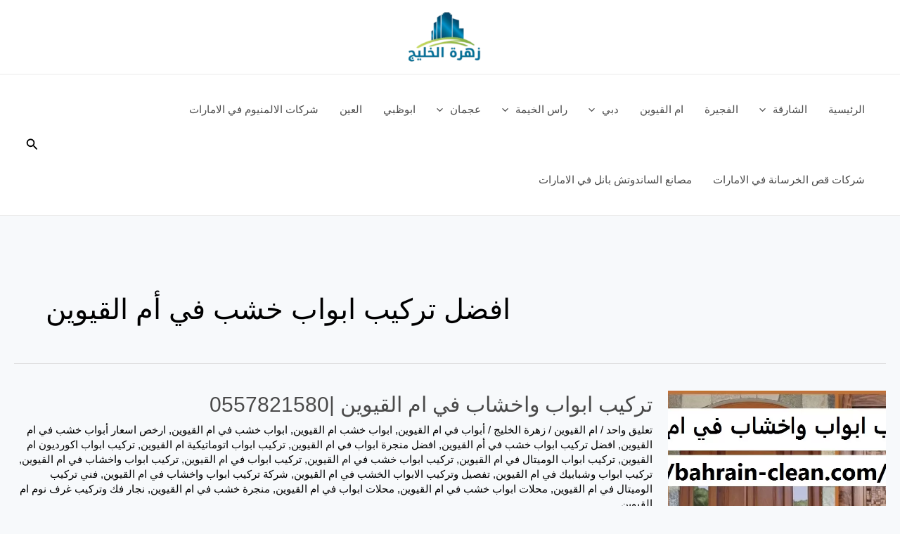

--- FILE ---
content_type: text/html; charset=UTF-8
request_url: https://bahrain-clean.com/tag/%D8%A7%D9%81%D8%B6%D9%84-%D8%AA%D8%B1%D9%83%D9%8A%D8%A8-%D8%A7%D8%A8%D9%88%D8%A7%D8%A8-%D8%AE%D8%B4%D8%A8-%D9%81%D9%8A-%D8%A3%D9%85-%D8%A7%D9%84%D9%82%D9%8A%D9%88%D9%8A%D9%86/
body_size: 14107
content:
<!DOCTYPE html><html dir="rtl" lang="ar"><head><script data-no-optimize="1">var litespeed_docref=sessionStorage.getItem("litespeed_docref");litespeed_docref&&(Object.defineProperty(document,"referrer",{get:function(){return litespeed_docref}}),sessionStorage.removeItem("litespeed_docref"));</script> <meta charset="UTF-8"><link data-optimized="2" rel="stylesheet" href="https://bahrain-clean.com/wp-content/litespeed/css/fe0a4b2782d4065f331143fee369b4fa.css?ver=9e8fd"/><meta name="viewport" content="width=device-width, initial-scale=1"><link rel="profile" href="https://gmpg.org/xfn/11"><meta name='robots' content='noindex, follow'/><title>افضل تركيب ابواب خشب في أم القيوين Archives - زهرة الخليج |0557821580</title><meta property="og:locale" content="ar_AR"/><meta property="og:type" content="article"/><meta property="og:title" content="افضل تركيب ابواب خشب في أم القيوين الأرشيف"/><meta property="og:url" content="https://bahrain-clean.com/tag/افضل-تركيب-ابواب-خشب-في-أم-القيوين/"/><meta property="og:site_name" content="زهرة الخليج |0557821580"/><meta name="twitter:card" content="summary_large_image"/> <script type="application/ld+json" class="yoast-schema-graph">{"@context":"https://schema.org","@graph":[{"@type":"CollectionPage","@id":"https://bahrain-clean.com/tag/%d8%a7%d9%81%d8%b6%d9%84-%d8%aa%d8%b1%d9%83%d9%8a%d8%a8-%d8%a7%d8%a8%d9%88%d8%a7%d8%a8-%d8%ae%d8%b4%d8%a8-%d9%81%d9%8a-%d8%a3%d9%85-%d8%a7%d9%84%d9%82%d9%8a%d9%88%d9%8a%d9%86/","url":"https://bahrain-clean.com/tag/%d8%a7%d9%81%d8%b6%d9%84-%d8%aa%d8%b1%d9%83%d9%8a%d8%a8-%d8%a7%d8%a8%d9%88%d8%a7%d8%a8-%d8%ae%d8%b4%d8%a8-%d9%81%d9%8a-%d8%a3%d9%85-%d8%a7%d9%84%d9%82%d9%8a%d9%88%d9%8a%d9%86/","name":"افضل تركيب ابواب خشب في أم القيوين Archives - زهرة الخليج |0557821580","isPartOf":{"@id":"https://bahrain-clean.com/#website"},"primaryImageOfPage":{"@id":"https://bahrain-clean.com/tag/%d8%a7%d9%81%d8%b6%d9%84-%d8%aa%d8%b1%d9%83%d9%8a%d8%a8-%d8%a7%d8%a8%d9%88%d8%a7%d8%a8-%d8%ae%d8%b4%d8%a8-%d9%81%d9%8a-%d8%a3%d9%85-%d8%a7%d9%84%d9%82%d9%8a%d9%88%d9%8a%d9%86/#primaryimage"},"image":{"@id":"https://bahrain-clean.com/tag/%d8%a7%d9%81%d8%b6%d9%84-%d8%aa%d8%b1%d9%83%d9%8a%d8%a8-%d8%a7%d8%a8%d9%88%d8%a7%d8%a8-%d8%ae%d8%b4%d8%a8-%d9%81%d9%8a-%d8%a3%d9%85-%d8%a7%d9%84%d9%82%d9%8a%d9%88%d9%8a%d9%86/#primaryimage"},"thumbnailUrl":"https://bahrain-clean.com/wp-content/uploads/2022/01/تركيب-ابواب-واخشاب-في-ام-القيوين.jpg","breadcrumb":{"@id":"https://bahrain-clean.com/tag/%d8%a7%d9%81%d8%b6%d9%84-%d8%aa%d8%b1%d9%83%d9%8a%d8%a8-%d8%a7%d8%a8%d9%88%d8%a7%d8%a8-%d8%ae%d8%b4%d8%a8-%d9%81%d9%8a-%d8%a3%d9%85-%d8%a7%d9%84%d9%82%d9%8a%d9%88%d9%8a%d9%86/#breadcrumb"},"inLanguage":"ar"},{"@type":"ImageObject","inLanguage":"ar","@id":"https://bahrain-clean.com/tag/%d8%a7%d9%81%d8%b6%d9%84-%d8%aa%d8%b1%d9%83%d9%8a%d8%a8-%d8%a7%d8%a8%d9%88%d8%a7%d8%a8-%d8%ae%d8%b4%d8%a8-%d9%81%d9%8a-%d8%a3%d9%85-%d8%a7%d9%84%d9%82%d9%8a%d9%88%d9%8a%d9%86/#primaryimage","url":"https://bahrain-clean.com/wp-content/uploads/2022/01/تركيب-ابواب-واخشاب-في-ام-القيوين.jpg","contentUrl":"https://bahrain-clean.com/wp-content/uploads/2022/01/تركيب-ابواب-واخشاب-في-ام-القيوين.jpg","width":1024,"height":640,"caption":"تركيب ابواب واخشاب في ام القيوين"},{"@type":"BreadcrumbList","@id":"https://bahrain-clean.com/tag/%d8%a7%d9%81%d8%b6%d9%84-%d8%aa%d8%b1%d9%83%d9%8a%d8%a8-%d8%a7%d8%a8%d9%88%d8%a7%d8%a8-%d8%ae%d8%b4%d8%a8-%d9%81%d9%8a-%d8%a3%d9%85-%d8%a7%d9%84%d9%82%d9%8a%d9%88%d9%8a%d9%86/#breadcrumb","itemListElement":[{"@type":"ListItem","position":1,"name":"الرئيسية","item":"https://bahrain-clean.com/"},{"@type":"ListItem","position":2,"name":"افضل تركيب ابواب خشب في أم القيوين"}]},{"@type":"WebSite","@id":"https://bahrain-clean.com/#website","url":"https://bahrain-clean.com/","name":"زهرة الخليج |0557821580","description":"شركة اصباغ في دبي |0557821580|صباغ رخيص افضل شركات اصباغ والدهانات في الامارات , افضل الاصباغ الحديثة في دبي,عالية الجودة مع افضل صباغ دهان في دبي","publisher":{"@id":"https://bahrain-clean.com/#organization"},"potentialAction":[{"@type":"SearchAction","target":{"@type":"EntryPoint","urlTemplate":"https://bahrain-clean.com/?s={search_term_string}"},"query-input":{"@type":"PropertyValueSpecification","valueRequired":true,"valueName":"search_term_string"}}],"inLanguage":"ar"},{"@type":"Organization","@id":"https://bahrain-clean.com/#organization","name":"زهرة الخليج |0557821580","url":"https://bahrain-clean.com/","logo":{"@type":"ImageObject","inLanguage":"ar","@id":"https://bahrain-clean.com/#/schema/logo/image/","url":"https://bahrain-clean.com/wp-content/uploads/2021/07/zar.png","contentUrl":"https://bahrain-clean.com/wp-content/uploads/2021/07/zar.png","width":300,"height":150,"caption":"زهرة الخليج |0557821580"},"image":{"@id":"https://bahrain-clean.com/#/schema/logo/image/"}}]}</script> <link rel='dns-prefetch' href='//fonts.googleapis.com'/><link rel="alternate" type="application/rss+xml" title="زهرة الخليج |0557821580 &laquo; الخلاصة" href="https://bahrain-clean.com/feed/"/><link rel="alternate" type="application/rss+xml" title="زهرة الخليج |0557821580 &laquo; خلاصة التعليقات" href="https://bahrain-clean.com/comments/feed/"/><link rel="alternate" type="application/rss+xml" title="زهرة الخليج |0557821580 &laquo; افضل تركيب ابواب خشب في أم القيوين خلاصة الوسوم" href="https://bahrain-clean.com/tag/%d8%a7%d9%81%d8%b6%d9%84-%d8%aa%d8%b1%d9%83%d9%8a%d8%a8-%d8%a7%d8%a8%d9%88%d8%a7%d8%a8-%d8%ae%d8%b4%d8%a8-%d9%81%d9%8a-%d8%a3%d9%85-%d8%a7%d9%84%d9%82%d9%8a%d9%88%d9%8a%d9%86/feed/"/><!--[if IE]> <script src="https://bahrain-clean.com/wp-content/themes/astra/assets/js/minified/flexibility.min.js" id="astra-flexibility-js"></script> <script id="astra-flexibility-js-after">flexibility(document.documentElement);</script> <![endif]--> <script type="litespeed/javascript" data-src="https://bahrain-clean.com/wp-includes/js/jquery/jquery.min.js" id="jquery-core-js"></script> <link rel="https://api.w.org/" href="https://bahrain-clean.com/wp-json/"/><link rel="alternate" title="JSON" type="application/json" href="https://bahrain-clean.com/wp-json/wp/v2/tags/1149"/><link rel="EditURI" type="application/rsd+xml" title="RSD" href="https://bahrain-clean.com/xmlrpc.php?rsd"/><meta name="generator" content="WordPress 6.8.3"/><link rel="alternate" type="application/rss+xml" title="RSS" href="https://bahrain-clean.com/rsslatest.xml"/></head><body itemtype='https://schema.org/Blog' itemscope='itemscope' class="rtl archive tag tag-1149 wp-custom-logo wp-theme-astra ast-desktop ast-plain-container ast-no-sidebar astra-4.10.0 ast-inherit-site-logo-transparent ast-hfb-header ast-full-width-primary-header"><a class="skip-link screen-reader-text" href="#content" title="تخطي إلى المحتوى">
تخطي إلى المحتوى</a><div class="hfeed site" id="page"><header class="site-header header-main-layout-1 ast-primary-menu-enabled ast-logo-title-inline ast-hide-custom-menu-mobile ast-builder-menu-toggle-icon ast-mobile-header-inline" id="masthead" itemtype="https://schema.org/WPHeader" itemscope="itemscope" itemid="#masthead"><div id="ast-desktop-header" data-toggle-type="off-canvas"><div class="ast-above-header-wrap  "><div class="ast-above-header-bar ast-above-header  site-header-focus-item" data-section="section-above-header-builder"><div class="site-above-header-wrap ast-builder-grid-row-container site-header-focus-item ast-container" data-section="section-above-header-builder"><div class="ast-builder-grid-row ast-grid-center-col-layout-only ast-flex ast-grid-center-col-layout"><div class="site-header-above-section-center site-header-section ast-flex ast-grid-section-center"><div class="ast-builder-layout-element ast-flex site-header-focus-item" data-section="title_tagline"><div class="site-branding ast-site-identity" itemtype="https://schema.org/Organization" itemscope="itemscope">
<span class="site-logo-img"><a href="https://bahrain-clean.com/" class="custom-logo-link" rel="home"><picture><source srcset="https://bahrain-clean.com/wp-content/webp-express/webp-images/uploads/2021/07/zar-200x100.png.webp" sizes="(max-width: 200px) 100vw, 200px" type="image/webp"><img data-lazyloaded="1" src="[data-uri]" width="200" height="100" data-src="https://bahrain-clean.com/wp-content/uploads/2021/07/zar-200x100.png" class="custom-logo webpexpress-processed" alt="زهرة الخليج |0557821580" decoding="async" data-srcset="" data-sizes="(max-width: 200px) 100vw, 200px"></picture></a></span></div></div></div></div></div></div></div><div class="ast-main-header-wrap main-header-bar-wrap "><div class="ast-primary-header-bar ast-primary-header main-header-bar site-header-focus-item" data-section="section-primary-header-builder"><div class="site-primary-header-wrap ast-builder-grid-row-container site-header-focus-item ast-container" data-section="section-primary-header-builder"><div class="ast-builder-grid-row ast-builder-grid-row-has-sides ast-builder-grid-row-no-center"><div class="site-header-primary-section-left site-header-section ast-flex site-header-section-left"><div class="ast-builder-menu-1 ast-builder-menu ast-flex ast-builder-menu-1-focus-item ast-builder-layout-element site-header-focus-item" data-section="section-hb-menu-1"><div class="ast-main-header-bar-alignment"><div class="main-header-bar-navigation"><nav class="site-navigation ast-flex-grow-1 navigation-accessibility site-header-focus-item" id="primary-site-navigation-desktop" aria-label="Site Navigation: Driving Main Menu" itemtype="https://schema.org/SiteNavigationElement" itemscope="itemscope"><div class="main-navigation ast-inline-flex"><ul id="ast-hf-menu-1" class="main-header-menu ast-menu-shadow ast-nav-menu ast-flex  submenu-with-border stack-on-mobile"><li id="menu-item-3396" class="menu-item menu-item-type-custom menu-item-object-custom menu-item-home menu-item-3396"><a href="https://bahrain-clean.com/" class="menu-link">الرئيسية</a></li><li id="menu-item-1140" class="menu-item menu-item-type-taxonomy menu-item-object-category menu-item-has-children menu-item-1140"><a aria-expanded="false" href="https://bahrain-clean.com/category/%d8%a7%d9%84%d8%b4%d8%a7%d8%b1%d9%82%d8%a9/" class="menu-link">الشارقة<span role="application" class="dropdown-menu-toggle ast-header-navigation-arrow" tabindex="0" aria-expanded="false" aria-label="القائمة"><span class="ast-icon icon-arrow"><svg class="ast-arrow-svg" xmlns="http://www.w3.org/2000/svg" xmlns:xlink="http://www.w3.org/1999/xlink" version="1.1" x="0px" y="0px" width="26px" height="16.043px" viewBox="57 35.171 26 16.043" enable-background="new 57 35.171 26 16.043" xml:space="preserve">
<path d="M57.5,38.193l12.5,12.5l12.5-12.5l-2.5-2.5l-10,10l-10-10L57.5,38.193z"/>
</svg></span></span></a><button class="ast-menu-toggle" aria-expanded="false"><span class="screen-reader-text">القائمة</span><span class="ast-icon icon-arrow"><svg class="ast-arrow-svg" xmlns="http://www.w3.org/2000/svg" xmlns:xlink="http://www.w3.org/1999/xlink" version="1.1" x="0px" y="0px" width="26px" height="16.043px" viewBox="57 35.171 26 16.043" enable-background="new 57 35.171 26 16.043" xml:space="preserve">
<path d="M57.5,38.193l12.5,12.5l12.5-12.5l-2.5-2.5l-10,10l-10-10L57.5,38.193z"/>
</svg></span></button><ul class="sub-menu"><li id="menu-item-1472" class="menu-item menu-item-type-post_type menu-item-object-page menu-item-1472"><a href="https://bahrain-clean.com/paint-in-sharjah/" class="menu-link"><span class="ast-icon icon-arrow"><svg class="ast-arrow-svg" xmlns="http://www.w3.org/2000/svg" xmlns:xlink="http://www.w3.org/1999/xlink" version="1.1" x="0px" y="0px" width="26px" height="16.043px" viewBox="57 35.171 26 16.043" enable-background="new 57 35.171 26 16.043" xml:space="preserve">
<path d="M57.5,38.193l12.5,12.5l12.5-12.5l-2.5-2.5l-10,10l-10-10L57.5,38.193z"/>
</svg></span>صباغ في الشارقة</a></li><li id="menu-item-1615" class="menu-item menu-item-type-post_type menu-item-object-page menu-item-1615"><a href="https://bahrain-clean.com/dyeing-company-in-sharjah/" class="menu-link"><span class="ast-icon icon-arrow"><svg class="ast-arrow-svg" xmlns="http://www.w3.org/2000/svg" xmlns:xlink="http://www.w3.org/1999/xlink" version="1.1" x="0px" y="0px" width="26px" height="16.043px" viewBox="57 35.171 26 16.043" enable-background="new 57 35.171 26 16.043" xml:space="preserve">
<path d="M57.5,38.193l12.5,12.5l12.5-12.5l-2.5-2.5l-10,10l-10-10L57.5,38.193z"/>
</svg></span>شركة صبغ في الشارقة</a></li></ul></li><li id="menu-item-1141" class="menu-item menu-item-type-taxonomy menu-item-object-category menu-item-1141"><a href="https://bahrain-clean.com/category/%d8%a7%d9%84%d9%81%d8%ac%d9%8a%d8%b1%d8%a9/" class="menu-link">الفجيرة</a></li><li id="menu-item-1142" class="menu-item menu-item-type-taxonomy menu-item-object-category menu-item-1142"><a href="https://bahrain-clean.com/category/%d8%a7%d9%85-%d8%a7%d9%84%d9%82%d9%8a%d9%88%d9%8a%d9%86/" class="menu-link">ام القيوين</a></li><li id="menu-item-1143" class="menu-item menu-item-type-taxonomy menu-item-object-category menu-item-has-children menu-item-1143"><a aria-expanded="false" href="https://bahrain-clean.com/category/%d8%af%d8%a8%d9%8a/" class="menu-link">دبي<span role="application" class="dropdown-menu-toggle ast-header-navigation-arrow" tabindex="0" aria-expanded="false" aria-label="القائمة"><span class="ast-icon icon-arrow"><svg class="ast-arrow-svg" xmlns="http://www.w3.org/2000/svg" xmlns:xlink="http://www.w3.org/1999/xlink" version="1.1" x="0px" y="0px" width="26px" height="16.043px" viewBox="57 35.171 26 16.043" enable-background="new 57 35.171 26 16.043" xml:space="preserve">
<path d="M57.5,38.193l12.5,12.5l12.5-12.5l-2.5-2.5l-10,10l-10-10L57.5,38.193z"/>
</svg></span></span></a><button class="ast-menu-toggle" aria-expanded="false"><span class="screen-reader-text">القائمة</span><span class="ast-icon icon-arrow"><svg class="ast-arrow-svg" xmlns="http://www.w3.org/2000/svg" xmlns:xlink="http://www.w3.org/1999/xlink" version="1.1" x="0px" y="0px" width="26px" height="16.043px" viewBox="57 35.171 26 16.043" enable-background="new 57 35.171 26 16.043" xml:space="preserve">
<path d="M57.5,38.193l12.5,12.5l12.5-12.5l-2.5-2.5l-10,10l-10-10L57.5,38.193z"/>
</svg></span></button><ul class="sub-menu"><li id="menu-item-1498" class="menu-item menu-item-type-post_type menu-item-object-page menu-item-1498"><a href="https://bahrain-clean.com/paint-in-dubai/" class="menu-link"><span class="ast-icon icon-arrow"><svg class="ast-arrow-svg" xmlns="http://www.w3.org/2000/svg" xmlns:xlink="http://www.w3.org/1999/xlink" version="1.1" x="0px" y="0px" width="26px" height="16.043px" viewBox="57 35.171 26 16.043" enable-background="new 57 35.171 26 16.043" xml:space="preserve">
<path d="M57.5,38.193l12.5,12.5l12.5-12.5l-2.5-2.5l-10,10l-10-10L57.5,38.193z"/>
</svg></span>صباغ في دبي</a></li></ul></li><li id="menu-item-1144" class="menu-item menu-item-type-taxonomy menu-item-object-category menu-item-has-children menu-item-1144"><a aria-expanded="false" href="https://bahrain-clean.com/category/%d8%b1%d8%a7%d8%b3-%d8%a7%d9%84%d8%ae%d9%8a%d9%85%d8%a9/" class="menu-link">راس الخيمة<span role="application" class="dropdown-menu-toggle ast-header-navigation-arrow" tabindex="0" aria-expanded="false" aria-label="القائمة"><span class="ast-icon icon-arrow"><svg class="ast-arrow-svg" xmlns="http://www.w3.org/2000/svg" xmlns:xlink="http://www.w3.org/1999/xlink" version="1.1" x="0px" y="0px" width="26px" height="16.043px" viewBox="57 35.171 26 16.043" enable-background="new 57 35.171 26 16.043" xml:space="preserve">
<path d="M57.5,38.193l12.5,12.5l12.5-12.5l-2.5-2.5l-10,10l-10-10L57.5,38.193z"/>
</svg></span></span></a><button class="ast-menu-toggle" aria-expanded="false"><span class="screen-reader-text">القائمة</span><span class="ast-icon icon-arrow"><svg class="ast-arrow-svg" xmlns="http://www.w3.org/2000/svg" xmlns:xlink="http://www.w3.org/1999/xlink" version="1.1" x="0px" y="0px" width="26px" height="16.043px" viewBox="57 35.171 26 16.043" enable-background="new 57 35.171 26 16.043" xml:space="preserve">
<path d="M57.5,38.193l12.5,12.5l12.5-12.5l-2.5-2.5l-10,10l-10-10L57.5,38.193z"/>
</svg></span></button><ul class="sub-menu"><li id="menu-item-1513" class="menu-item menu-item-type-post_type menu-item-object-page menu-item-1513"><a href="https://bahrain-clean.com/paint-in-ras-al-khaimah/" class="menu-link"><span class="ast-icon icon-arrow"><svg class="ast-arrow-svg" xmlns="http://www.w3.org/2000/svg" xmlns:xlink="http://www.w3.org/1999/xlink" version="1.1" x="0px" y="0px" width="26px" height="16.043px" viewBox="57 35.171 26 16.043" enable-background="new 57 35.171 26 16.043" xml:space="preserve">
<path d="M57.5,38.193l12.5,12.5l12.5-12.5l-2.5-2.5l-10,10l-10-10L57.5,38.193z"/>
</svg></span>صباغ في راس الخيمة</a></li><li id="menu-item-1623" class="menu-item menu-item-type-post_type menu-item-object-page menu-item-1623"><a href="https://bahrain-clean.com/dyeing-company-in-ras-al-khaimah/" class="menu-link"><span class="ast-icon icon-arrow"><svg class="ast-arrow-svg" xmlns="http://www.w3.org/2000/svg" xmlns:xlink="http://www.w3.org/1999/xlink" version="1.1" x="0px" y="0px" width="26px" height="16.043px" viewBox="57 35.171 26 16.043" enable-background="new 57 35.171 26 16.043" xml:space="preserve">
<path d="M57.5,38.193l12.5,12.5l12.5-12.5l-2.5-2.5l-10,10l-10-10L57.5,38.193z"/>
</svg></span>شركة صبغ في راس الخيمة</a></li></ul></li><li id="menu-item-1145" class="menu-item menu-item-type-taxonomy menu-item-object-category menu-item-has-children menu-item-1145"><a aria-expanded="false" href="https://bahrain-clean.com/category/%d8%b9%d8%ac%d9%85%d8%a7%d9%86/" class="menu-link">عجمان<span role="application" class="dropdown-menu-toggle ast-header-navigation-arrow" tabindex="0" aria-expanded="false" aria-label="القائمة"><span class="ast-icon icon-arrow"><svg class="ast-arrow-svg" xmlns="http://www.w3.org/2000/svg" xmlns:xlink="http://www.w3.org/1999/xlink" version="1.1" x="0px" y="0px" width="26px" height="16.043px" viewBox="57 35.171 26 16.043" enable-background="new 57 35.171 26 16.043" xml:space="preserve">
<path d="M57.5,38.193l12.5,12.5l12.5-12.5l-2.5-2.5l-10,10l-10-10L57.5,38.193z"/>
</svg></span></span></a><button class="ast-menu-toggle" aria-expanded="false"><span class="screen-reader-text">القائمة</span><span class="ast-icon icon-arrow"><svg class="ast-arrow-svg" xmlns="http://www.w3.org/2000/svg" xmlns:xlink="http://www.w3.org/1999/xlink" version="1.1" x="0px" y="0px" width="26px" height="16.043px" viewBox="57 35.171 26 16.043" enable-background="new 57 35.171 26 16.043" xml:space="preserve">
<path d="M57.5,38.193l12.5,12.5l12.5-12.5l-2.5-2.5l-10,10l-10-10L57.5,38.193z"/>
</svg></span></button><ul class="sub-menu"><li id="menu-item-1532" class="menu-item menu-item-type-post_type menu-item-object-page menu-item-1532"><a href="https://bahrain-clean.com/paint-in-ajman/" class="menu-link"><span class="ast-icon icon-arrow"><svg class="ast-arrow-svg" xmlns="http://www.w3.org/2000/svg" xmlns:xlink="http://www.w3.org/1999/xlink" version="1.1" x="0px" y="0px" width="26px" height="16.043px" viewBox="57 35.171 26 16.043" enable-background="new 57 35.171 26 16.043" xml:space="preserve">
<path d="M57.5,38.193l12.5,12.5l12.5-12.5l-2.5-2.5l-10,10l-10-10L57.5,38.193z"/>
</svg></span>صباغ في عجمان</a></li><li id="menu-item-1629" class="menu-item menu-item-type-post_type menu-item-object-page menu-item-1629"><a href="https://bahrain-clean.com/dyeing-company-in-ajman/" class="menu-link"><span class="ast-icon icon-arrow"><svg class="ast-arrow-svg" xmlns="http://www.w3.org/2000/svg" xmlns:xlink="http://www.w3.org/1999/xlink" version="1.1" x="0px" y="0px" width="26px" height="16.043px" viewBox="57 35.171 26 16.043" enable-background="new 57 35.171 26 16.043" xml:space="preserve">
<path d="M57.5,38.193l12.5,12.5l12.5-12.5l-2.5-2.5l-10,10l-10-10L57.5,38.193z"/>
</svg></span>شركة صبغ في عجمان</a></li></ul></li><li id="menu-item-2778" class="menu-item menu-item-type-taxonomy menu-item-object-category menu-item-2778"><a href="https://bahrain-clean.com/category/%d8%a7%d8%a8%d9%88%d8%b8%d8%a8%d9%8a/" class="menu-link">ابوظبي</a></li><li id="menu-item-2779" class="menu-item menu-item-type-taxonomy menu-item-object-category menu-item-2779"><a href="https://bahrain-clean.com/category/%d8%a7%d9%84%d8%b9%d9%8a%d9%86/" class="menu-link">العين</a></li><li id="menu-item-2780" class="menu-item menu-item-type-taxonomy menu-item-object-category menu-item-2780"><a href="https://bahrain-clean.com/category/%d8%b4%d8%b1%d9%83%d8%a7%d8%aa-%d8%a7%d9%84%d8%a7%d9%84%d9%85%d9%86%d9%8a%d9%88%d9%85-%d9%81%d9%8a-%d8%a7%d9%84%d8%a7%d9%85%d8%a7%d8%b1%d8%a7%d8%aa/" class="menu-link">شركات الالمنيوم في الامارات</a></li><li id="menu-item-2781" class="menu-item menu-item-type-taxonomy menu-item-object-category menu-item-2781"><a href="https://bahrain-clean.com/category/%d8%b4%d8%b1%d9%83%d8%a7%d8%aa-%d9%82%d8%b5-%d8%a7%d9%84%d8%ae%d8%b1%d8%b3%d8%a7%d9%86%d8%a9-%d9%81%d9%8a-%d8%a7%d9%84%d8%a7%d9%85%d8%a7%d8%b1%d8%a7%d8%aa/" class="menu-link">شركات قص الخرسانة في الامارات</a></li><li id="menu-item-2782" class="menu-item menu-item-type-taxonomy menu-item-object-category menu-item-2782"><a href="https://bahrain-clean.com/category/%d9%85%d8%b5%d8%a7%d9%86%d8%b9-%d8%a7%d9%84%d8%b3%d8%a7%d9%86%d8%af%d9%88%d8%aa%d8%b4-%d8%a8%d8%a7%d9%86%d9%84-%d9%81%d9%8a-%d8%a7%d9%84%d8%a7%d9%85%d8%a7%d8%b1%d8%a7%d8%aa/" class="menu-link">مصانع الساندوتش بانل في الامارات</a></li></ul></div></nav></div></div></div></div><div class="site-header-primary-section-right site-header-section ast-flex ast-grid-right-section"><div class="ast-builder-layout-element ast-flex site-header-focus-item ast-header-search" data-section="section-header-search"><div class="ast-search-menu-icon slide-search"><form role="search" method="get" class="search-form" action="https://bahrain-clean.com/">
<label for="search-field">
<span class="screen-reader-text">البحث عن:</span>
<input type="search" id="search-field" class="search-field" placeholder="بحث..." value="" name="s" tabindex="-1">
<button class="search-submit ast-search-submit" aria-label="Search Submit">
<span hidden>البحث</span>
<i><span class="ast-icon icon-search"><svg xmlns="http://www.w3.org/2000/svg" xmlns:xlink="http://www.w3.org/1999/xlink" version="1.1" x="0px" y="0px" viewBox="-893 477 142 142" enable-background="new -888 480 142 142" xml:space="preserve">
<path d="M-787.4,568.7h-6.3l-2.4-2.4c7.9-8.7,12.6-20.5,12.6-33.1c0-28.4-22.9-51.3-51.3-51.3  c-28.4,0-51.3,22.9-51.3,51.3c0,28.4,22.9,51.3,51.3,51.3c12.6,0,24.4-4.7,33.1-12.6l2.4,2.4v6.3l39.4,39.4l11.8-11.8L-787.4,568.7  L-787.4,568.7z M-834.7,568.7c-19.7,0-35.5-15.8-35.5-35.5c0-19.7,15.8-35.5,35.5-35.5c19.7,0,35.5,15.8,35.5,35.5  C-799.3,553-815,568.7-834.7,568.7L-834.7,568.7z"/>
</svg></span></i>
</button>
</label></form><div class="ast-search-icon">
<a class="slide-search astra-search-icon" aria-label="البحث عن أيقونات الروابط" href="#">
<span class="screen-reader-text">البحث</span>
<span class="ast-icon icon-search"><svg xmlns="http://www.w3.org/2000/svg" xmlns:xlink="http://www.w3.org/1999/xlink" version="1.1" x="0px" y="0px" viewBox="-893 477 142 142" enable-background="new -888 480 142 142" xml:space="preserve">
<path d="M-787.4,568.7h-6.3l-2.4-2.4c7.9-8.7,12.6-20.5,12.6-33.1c0-28.4-22.9-51.3-51.3-51.3  c-28.4,0-51.3,22.9-51.3,51.3c0,28.4,22.9,51.3,51.3,51.3c12.6,0,24.4-4.7,33.1-12.6l2.4,2.4v6.3l39.4,39.4l11.8-11.8L-787.4,568.7  L-787.4,568.7z M-834.7,568.7c-19.7,0-35.5-15.8-35.5-35.5c0-19.7,15.8-35.5,35.5-35.5c19.7,0,35.5,15.8,35.5,35.5  C-799.3,553-815,568.7-834.7,568.7L-834.7,568.7z"/>
</svg></span>	</a></div></div></div></div></div></div></div></div></div><div id="ast-mobile-header" class="ast-mobile-header-wrap " data-type="off-canvas"><div class="ast-main-header-wrap main-header-bar-wrap"><div class="ast-primary-header-bar ast-primary-header main-header-bar site-primary-header-wrap site-header-focus-item ast-builder-grid-row-layout-default ast-builder-grid-row-tablet-layout-default ast-builder-grid-row-mobile-layout-default" data-section="section-primary-header-builder"><div class="ast-builder-grid-row ast-builder-grid-row-has-sides ast-builder-grid-row-no-center"><div class="site-header-primary-section-left site-header-section ast-flex site-header-section-left"><div class="ast-builder-layout-element ast-flex site-header-focus-item" data-section="title_tagline"><div class="site-branding ast-site-identity" itemtype="https://schema.org/Organization" itemscope="itemscope">
<span class="site-logo-img"><a href="https://bahrain-clean.com/" class="custom-logo-link" rel="home"><picture><source srcset="https://bahrain-clean.com/wp-content/webp-express/webp-images/uploads/2021/07/zar-200x100.png.webp" sizes="(max-width: 200px) 100vw, 200px" type="image/webp"><img data-lazyloaded="1" src="[data-uri]" width="200" height="100" data-src="https://bahrain-clean.com/wp-content/uploads/2021/07/zar-200x100.png" class="custom-logo webpexpress-processed" alt="زهرة الخليج |0557821580" decoding="async" data-srcset="" data-sizes="(max-width: 200px) 100vw, 200px"></picture></a></span></div></div></div><div class="site-header-primary-section-right site-header-section ast-flex ast-grid-right-section"><div class="ast-builder-layout-element ast-flex site-header-focus-item ast-header-search" data-section="section-header-search"><div class="ast-search-menu-icon slide-search"><form role="search" method="get" class="search-form" action="https://bahrain-clean.com/">
<label for="search-field">
<span class="screen-reader-text">البحث عن:</span>
<input type="search" id="search-field" class="search-field" placeholder="بحث..." value="" name="s" tabindex="-1">
<button class="search-submit ast-search-submit" aria-label="Search Submit">
<span hidden>البحث</span>
<i><span class="ast-icon icon-search"><svg xmlns="http://www.w3.org/2000/svg" xmlns:xlink="http://www.w3.org/1999/xlink" version="1.1" x="0px" y="0px" viewBox="-893 477 142 142" enable-background="new -888 480 142 142" xml:space="preserve">
<path d="M-787.4,568.7h-6.3l-2.4-2.4c7.9-8.7,12.6-20.5,12.6-33.1c0-28.4-22.9-51.3-51.3-51.3  c-28.4,0-51.3,22.9-51.3,51.3c0,28.4,22.9,51.3,51.3,51.3c12.6,0,24.4-4.7,33.1-12.6l2.4,2.4v6.3l39.4,39.4l11.8-11.8L-787.4,568.7  L-787.4,568.7z M-834.7,568.7c-19.7,0-35.5-15.8-35.5-35.5c0-19.7,15.8-35.5,35.5-35.5c19.7,0,35.5,15.8,35.5,35.5  C-799.3,553-815,568.7-834.7,568.7L-834.7,568.7z"/>
</svg></span></i>
</button>
</label></form><div class="ast-search-icon">
<a class="slide-search astra-search-icon" aria-label="البحث عن أيقونات الروابط" href="#">
<span class="screen-reader-text">البحث</span>
<span class="ast-icon icon-search"><svg xmlns="http://www.w3.org/2000/svg" xmlns:xlink="http://www.w3.org/1999/xlink" version="1.1" x="0px" y="0px" viewBox="-893 477 142 142" enable-background="new -888 480 142 142" xml:space="preserve">
<path d="M-787.4,568.7h-6.3l-2.4-2.4c7.9-8.7,12.6-20.5,12.6-33.1c0-28.4-22.9-51.3-51.3-51.3  c-28.4,0-51.3,22.9-51.3,51.3c0,28.4,22.9,51.3,51.3,51.3c12.6,0,24.4-4.7,33.1-12.6l2.4,2.4v6.3l39.4,39.4l11.8-11.8L-787.4,568.7  L-787.4,568.7z M-834.7,568.7c-19.7,0-35.5-15.8-35.5-35.5c0-19.7,15.8-35.5,35.5-35.5c19.7,0,35.5,15.8,35.5,35.5  C-799.3,553-815,568.7-834.7,568.7L-834.7,568.7z"/>
</svg></span>	</a></div></div></div><div class="ast-builder-layout-element ast-flex site-header-focus-item" data-section="section-header-mobile-trigger"><div class="ast-button-wrap">
<button type="button" class="menu-toggle main-header-menu-toggle ast-mobile-menu-trigger-fill" aria-expanded="false">
<span class="screen-reader-text">Main Menu</span>
<span class="mobile-menu-toggle-icon">
<span aria-hidden="true" class="ahfb-svg-iconset ast-inline-flex svg-baseline"><svg class='ast-mobile-svg ast-menu-svg' fill='currentColor' version='1.1' xmlns='http://www.w3.org/2000/svg' width='24' height='24' viewBox='0 0 24 24'><path d='M3 13h18c0.552 0 1-0.448 1-1s-0.448-1-1-1h-18c-0.552 0-1 0.448-1 1s0.448 1 1 1zM3 7h18c0.552 0 1-0.448 1-1s-0.448-1-1-1h-18c-0.552 0-1 0.448-1 1s0.448 1 1 1zM3 19h18c0.552 0 1-0.448 1-1s-0.448-1-1-1h-18c-0.552 0-1 0.448-1 1s0.448 1 1 1z'></path></svg></span><span aria-hidden="true" class="ahfb-svg-iconset ast-inline-flex svg-baseline"><svg class='ast-mobile-svg ast-close-svg' fill='currentColor' version='1.1' xmlns='http://www.w3.org/2000/svg' width='24' height='24' viewBox='0 0 24 24'><path d='M5.293 6.707l5.293 5.293-5.293 5.293c-0.391 0.391-0.391 1.024 0 1.414s1.024 0.391 1.414 0l5.293-5.293 5.293 5.293c0.391 0.391 1.024 0.391 1.414 0s0.391-1.024 0-1.414l-5.293-5.293 5.293-5.293c0.391-0.391 0.391-1.024 0-1.414s-1.024-0.391-1.414 0l-5.293 5.293-5.293-5.293c-0.391-0.391-1.024-0.391-1.414 0s-0.391 1.024 0 1.414z'></path></svg></span>	</span>
</button></div></div></div></div></div></div></div></header><div id="content" class="site-content"><div class="ast-container"><div id="primary" class="content-area primary ast-grid-3 ast-blog-layout-5-grid"><section class="ast-archive-description"><h1 class="page-title ast-archive-title">افضل تركيب ابواب خشب في أم القيوين</h1></section><main id="main" class="site-main"><div class="ast-row"><article class="post-1714 post type-post status-publish format-standard has-post-thumbnail hentry category-13 tag-1141 tag-1143 tag-1151 tag-1150 tag-1149 tag-1157 tag-1148 tag-1146 tag-1147 tag-1144 tag-1153 tag-1140 tag-1145 tag-1158 tag-1154 tag-1155 tag-1152 tag-1142 tag-146 tag-1156 ast-grid-common-col ast-full-width ast-article-post" id="post-1714" itemtype="https://schema.org/CreativeWork" itemscope="itemscope"><div class="ast-post-format- blog-layout-5 ast-article-inner"><div class="ast-blog-featured-section post-thumb ast-width-md-6"><div class="post-thumb-img-content post-thumb"><a href="https://bahrain-clean.com/doors-timber-installation-in-umm-al-quwain/" aria-label="Read: تركيب ابواب واخشاب في ام القيوين |0557821580"><picture><source srcset="https://bahrain-clean.com/wp-content/webp-express/webp-images/uploads/2022/01/تركيب-ابواب-واخشاب-في-ام-القيوين.jpg.webp 1024w, https://bahrain-clean.com/wp-content/webp-express/webp-images/uploads/2022/01/تركيب-ابواب-واخشاب-في-ام-القيوين-600x375.jpg.webp 600w, https://bahrain-clean.com/wp-content/webp-express/webp-images/uploads/2022/01/تركيب-ابواب-واخشاب-في-ام-القيوين-700x438.jpg.webp 700w, https://bahrain-clean.com/wp-content/webp-express/webp-images/uploads/2022/01/تركيب-ابواب-واخشاب-في-ام-القيوين-300x188.jpg.webp 300w, https://bahrain-clean.com/wp-content/webp-express/webp-images/uploads/2022/01/تركيب-ابواب-واخشاب-في-ام-القيوين-768x480.jpg.webp 768w, https://bahrain-clean.com/wp-content/webp-express/webp-images/uploads/2022/01/تركيب-ابواب-واخشاب-في-ام-القيوين-200x125.jpg.webp 200w, https://bahrain-clean.com/wp-content/webp-express/webp-images/uploads/2022/01/تركيب-ابواب-واخشاب-في-ام-القيوين-400x250.jpg.webp 400w, https://bahrain-clean.com/wp-content/webp-express/webp-images/uploads/2022/01/تركيب-ابواب-واخشاب-في-ام-القيوين-800x500.jpg.webp 800w" sizes="(max-width: 1024px) 100vw, 1024px" type="image/webp"><img data-lazyloaded="1" src="[data-uri]" width="1024" height="640" data-src="https://bahrain-clean.com/wp-content/uploads/2022/01/تركيب-ابواب-واخشاب-في-ام-القيوين.jpg" class="attachment-large size-large wp-post-image webpexpress-processed" alt="تركيب ابواب واخشاب في ام القيوين" itemprop="image" decoding="async" fetchpriority="high" data-srcset="https://bahrain-clean.com/wp-content/uploads/2022/01/تركيب-ابواب-واخشاب-في-ام-القيوين.jpg 1024w, https://bahrain-clean.com/wp-content/uploads/2022/01/تركيب-ابواب-واخشاب-في-ام-القيوين-600x375.jpg 600w, https://bahrain-clean.com/wp-content/uploads/2022/01/تركيب-ابواب-واخشاب-في-ام-القيوين-700x438.jpg 700w, https://bahrain-clean.com/wp-content/uploads/2022/01/تركيب-ابواب-واخشاب-في-ام-القيوين-300x188.jpg 300w, https://bahrain-clean.com/wp-content/uploads/2022/01/تركيب-ابواب-واخشاب-في-ام-القيوين-768x480.jpg 768w, https://bahrain-clean.com/wp-content/uploads/2022/01/تركيب-ابواب-واخشاب-في-ام-القيوين-200x125.jpg 200w, https://bahrain-clean.com/wp-content/uploads/2022/01/تركيب-ابواب-واخشاب-في-ام-القيوين-400x250.jpg 400w, https://bahrain-clean.com/wp-content/uploads/2022/01/تركيب-ابواب-واخشاب-في-ام-القيوين-800x500.jpg 800w" data-sizes="(max-width: 1024px) 100vw, 1024px"></picture></a></div></div><div class="post-content ast-width-md-6"><h2 class="entry-title ast-blog-single-element" itemprop="headline"><a href="https://bahrain-clean.com/doors-timber-installation-in-umm-al-quwain/" rel="bookmark">تركيب ابواب واخشاب في ام القيوين |0557821580</a></h2><header class="entry-header ast-blog-single-element ast-blog-meta-container"><div class="entry-meta">	<span class="comments-link">
<a href="https://bahrain-clean.com/doors-timber-installation-in-umm-al-quwain/#comments">تعليق واحد</a>	</span>/ <span class="ast-taxonomy-container cat-links default"><a href="https://bahrain-clean.com/category/%d8%a7%d9%85-%d8%a7%d9%84%d9%82%d9%8a%d9%88%d9%8a%d9%86/" rel="category tag">ام القيوين</a></span> / <span class="posted-by vcard author" itemtype="https://schema.org/Person" itemscope="itemscope" itemprop="author">	<a title="عرض جميع المقالات بواسطة زهرة الخليج" href="https://bahrain-clean.com/author/fdrfde/" rel="author" class="url fn n" itemprop="url">
<span class="author-name" itemprop="name">
زهرة الخليج	</span>
</a>
</span>/ <span class="ast-taxonomy-container tags-links default"><a href="https://bahrain-clean.com/tag/%d8%a3%d8%a8%d9%88%d8%a7%d8%a8-%d9%81%d9%8a-%d8%a7%d9%85-%d8%a7%d9%84%d9%82%d9%8a%d9%88%d9%8a%d9%86/" rel="tag">أبواب في ام القيوين</a>, <a href="https://bahrain-clean.com/tag/%d8%a7%d8%a8%d9%88%d8%a7%d8%a8-%d8%ae%d8%b4%d8%a8-%d8%a7%d9%85-%d8%a7%d9%84%d9%82%d9%8a%d9%88%d9%8a%d9%86/" rel="tag">ابواب خشب ام القيوين</a>, <a href="https://bahrain-clean.com/tag/%d8%a7%d8%a8%d9%88%d8%a7%d8%a8-%d8%ae%d8%b4%d8%a8-%d9%81%d9%8a-%d8%a7%d9%85-%d8%a7%d9%84%d9%82%d9%8a%d9%88%d9%8a%d9%86/" rel="tag">ابواب خشب في ام القيوين</a>, <a href="https://bahrain-clean.com/tag/%d8%a7%d8%b1%d8%ae%d8%b5-%d8%a7%d8%b3%d8%b9%d8%a7%d8%b1-%d8%a3%d8%a8%d9%88%d8%a7%d8%a8-%d8%ae%d8%b4%d8%a8-%d9%81%d9%8a-%d8%a7%d9%85-%d8%a7%d9%84%d9%82%d9%8a%d9%88%d9%8a%d9%86/" rel="tag">ارخص اسعار أبواب خشب في ام القيوين</a>, <a href="https://bahrain-clean.com/tag/%d8%a7%d9%81%d8%b6%d9%84-%d8%aa%d8%b1%d9%83%d9%8a%d8%a8-%d8%a7%d8%a8%d9%88%d8%a7%d8%a8-%d8%ae%d8%b4%d8%a8-%d9%81%d9%8a-%d8%a3%d9%85-%d8%a7%d9%84%d9%82%d9%8a%d9%88%d9%8a%d9%86/" rel="tag">افضل تركيب ابواب خشب في أم القيوين</a>, <a href="https://bahrain-clean.com/tag/%d8%a7%d9%81%d8%b6%d9%84-%d9%85%d9%86%d8%ac%d8%b1%d8%a9-%d8%a7%d8%a8%d9%88%d8%a7%d8%a8-%d9%81%d9%8a-%d8%a7%d9%85-%d8%a7%d9%84%d9%82%d9%8a%d9%88%d9%8a%d9%86/" rel="tag">افضل منجرة ابواب في ام القيوين</a>, <a href="https://bahrain-clean.com/tag/%d8%aa%d8%b1%d9%83%d9%8a%d8%a8-%d8%a7%d8%a8%d9%88%d8%a7%d8%a8-%d8%a7%d8%aa%d9%88%d9%85%d8%a7%d8%aa%d9%8a%d9%83%d9%8a%d8%a9-%d8%a7%d9%85-%d8%a7%d9%84%d9%82%d9%8a%d9%88%d9%8a%d9%86/" rel="tag">تركيب ابواب اتوماتيكية ام القيوين</a>, <a href="https://bahrain-clean.com/tag/%d8%aa%d8%b1%d9%83%d9%8a%d8%a8-%d8%a7%d8%a8%d9%88%d8%a7%d8%a8-%d8%a7%d9%83%d9%88%d8%b1%d8%af%d9%8a%d9%88%d9%86-%d8%a7%d9%85-%d8%a7%d9%84%d9%82%d9%8a%d9%88%d9%8a%d9%86/" rel="tag">تركيب ابواب اكورديون ام القيوين</a>, <a href="https://bahrain-clean.com/tag/%d8%aa%d8%b1%d9%83%d9%8a%d8%a8-%d8%a7%d8%a8%d9%88%d8%a7%d8%a8-%d8%a7%d9%84%d9%88%d9%85%d9%8a%d8%aa%d8%a7%d9%84-%d9%81%d9%8a-%d8%a7%d9%85-%d8%a7%d9%84%d9%82%d9%8a%d9%88%d9%8a%d9%86/" rel="tag">تركيب ابواب الوميتال في ام القيوين</a>, <a href="https://bahrain-clean.com/tag/%d8%aa%d8%b1%d9%83%d9%8a%d8%a8-%d8%a7%d8%a8%d9%88%d8%a7%d8%a8-%d8%ae%d8%b4%d8%a8-%d9%81%d9%8a-%d8%a7%d9%85-%d8%a7%d9%84%d9%82%d9%8a%d9%88%d9%8a%d9%86/" rel="tag">تركيب ابواب خشب في ام القيوين</a>, <a href="https://bahrain-clean.com/tag/%d8%aa%d8%b1%d9%83%d9%8a%d8%a8-%d8%a7%d8%a8%d9%88%d8%a7%d8%a8-%d9%81%d9%8a-%d8%a7%d9%85-%d8%a7%d9%84%d9%82%d9%8a%d9%88%d9%8a%d9%86/" rel="tag">تركيب ابواب في ام القيوين</a>, <a href="https://bahrain-clean.com/tag/%d8%aa%d8%b1%d9%83%d9%8a%d8%a8-%d8%a7%d8%a8%d9%88%d8%a7%d8%a8-%d9%88%d8%a7%d8%ae%d8%b4%d8%a7%d8%a8-%d9%81%d9%8a-%d8%a7%d9%85-%d8%a7%d9%84%d9%82%d9%8a%d9%88%d9%8a%d9%86/" rel="tag">تركيب ابواب واخشاب في ام القيوين</a>, <a href="https://bahrain-clean.com/tag/%d8%aa%d8%b1%d9%83%d9%8a%d8%a8-%d8%a7%d8%a8%d9%88%d8%a7%d8%a8-%d9%88%d8%b4%d8%a8%d8%a7%d8%a8%d9%8a%d9%83-%d9%81%d9%8a-%d8%a7%d9%85-%d8%a7%d9%84%d9%82%d9%8a%d9%88%d9%8a%d9%86/" rel="tag">تركيب ابواب وشبابيك في ام القيوين</a>, <a href="https://bahrain-clean.com/tag/%d8%aa%d9%81%d8%b5%d9%8a%d9%84-%d9%88%d8%aa%d8%b1%d9%83%d9%8a%d8%a8-%d8%a7%d9%84%d8%a7%d8%a8%d9%88%d8%a7%d8%a8-%d8%a7%d9%84%d8%ae%d8%b4%d8%a8-%d9%81%d9%8a-%d8%a7%d9%85-%d8%a7%d9%84%d9%82%d9%8a%d9%88/" rel="tag">تفصيل وتركيب الابواب الخشب في ام القيوين</a>, <a href="https://bahrain-clean.com/tag/%d8%b4%d8%b1%d9%83%d8%a9-%d8%aa%d8%b1%d9%83%d9%8a%d8%a8-%d8%a7%d8%a8%d9%88%d8%a7%d8%a8-%d9%88%d8%a7%d8%ae%d8%b4%d8%a7%d8%a8-%d9%81%d9%8a-%d8%a7%d9%85-%d8%a7%d9%84%d9%82%d9%8a%d9%88%d9%8a%d9%86/" rel="tag">شركة تركيب ابواب واخشاب في ام القيوين</a>, <a href="https://bahrain-clean.com/tag/%d9%81%d9%86%d9%8a-%d8%aa%d8%b1%d9%83%d9%8a%d8%a8-%d8%a7%d9%84%d9%88%d9%85%d9%8a%d8%aa%d8%a7%d9%84-%d9%81%d9%8a-%d8%a7%d9%85-%d8%a7%d9%84%d9%82%d9%8a%d9%88%d9%8a%d9%86/" rel="tag">فني تركيب الوميتال في ام القيوين</a>, <a href="https://bahrain-clean.com/tag/%d9%85%d8%ad%d9%84%d8%a7%d8%aa-%d8%a7%d8%a8%d9%88%d8%a7%d8%a8-%d8%ae%d8%b4%d8%a8-%d9%81%d9%8a-%d8%a7%d9%85-%d8%a7%d9%84%d9%82%d9%8a%d9%88%d9%8a%d9%86/" rel="tag">محلات ابواب خشب في ام القيوين</a>, <a href="https://bahrain-clean.com/tag/%d9%85%d8%ad%d9%84%d8%a7%d8%aa-%d8%a7%d8%a8%d9%88%d8%a7%d8%a8-%d9%81%d9%8a-%d8%a7%d9%85-%d8%a7%d9%84%d9%82%d9%8a%d9%88%d9%8a%d9%86/" rel="tag">محلات ابواب في ام القيوين</a>, <a href="https://bahrain-clean.com/tag/%d9%85%d9%86%d8%ac%d8%b1%d8%a9-%d8%ae%d8%b4%d8%a8-%d9%81%d9%8a-%d8%a7%d9%85-%d8%a7%d9%84%d9%82%d9%8a%d9%88%d9%8a%d9%86/" rel="tag">منجرة خشب في ام القيوين</a>, <a href="https://bahrain-clean.com/tag/%d9%86%d8%ac%d8%a7%d8%b1-%d9%81%d9%83-%d9%88%d8%aa%d8%b1%d9%83%d9%8a%d8%a8-%d8%ba%d8%b1%d9%81-%d9%86%d9%88%d9%85-%d8%a7%d9%85-%d8%a7%d9%84%d9%82%d9%8a%d9%88%d9%8a%d9%86/" rel="tag">نجار فك وتركيب غرف نوم ام القيوين</a></span></div></header><div class="ast-excerpt-container ast-blog-single-element"><p>تركيب ابواب واخشاب في ام القيوين |0557821580 نحن افضل شركة تركيب ابواب واخشاب في ام القيوين متحصصة في اعمال النجاره و الاخشاب بارخص الاسعار في الامارات تركيب ابواب واخشاب في ام القيوين اطلب فورا فنى تركيب ابواب واخشاب في ام القيوين والذى يعمل على تربيط الاجزاء والالواح الخاصة بفرد الكنبة والتى تتداخل فيما بينها فى [&hellip;]</p></div><p class="ast-blog-single-element ast-read-more-container read-more"> <a class="" href="https://bahrain-clean.com/doors-timber-installation-in-umm-al-quwain/"> <span class="screen-reader-text">تركيب ابواب واخشاب في ام القيوين |0557821580</span> قراءة المزيد »</a></p><div class="entry-content clear" itemprop="text"></div></div></div></article></div></main></div></div></div><div id="ast-mobile-popup-wrapper"><div id="ast-mobile-popup" class="ast-mobile-popup-drawer content-align-flex-start ast-mobile-popup-right"><div class="ast-mobile-popup-overlay"></div><div class="ast-mobile-popup-inner"><div class="ast-mobile-popup-header">
<button type="button" id="menu-toggle-close" class="menu-toggle-close" aria-label="Close menu" tabindex="0">
<span class="ast-svg-iconset">
<span aria-hidden="true" class="ahfb-svg-iconset ast-inline-flex svg-baseline"><svg class='ast-mobile-svg ast-close-svg' fill='currentColor' version='1.1' xmlns='http://www.w3.org/2000/svg' width='24' height='24' viewBox='0 0 24 24'><path d='M5.293 6.707l5.293 5.293-5.293 5.293c-0.391 0.391-0.391 1.024 0 1.414s1.024 0.391 1.414 0l5.293-5.293 5.293 5.293c0.391 0.391 1.024 0.391 1.414 0s0.391-1.024 0-1.414l-5.293-5.293 5.293-5.293c0.391-0.391 0.391-1.024 0-1.414s-1.024-0.391-1.414 0l-5.293 5.293-5.293-5.293c-0.391-0.391-1.024-0.391-1.414 0s-0.391 1.024 0 1.414z'></path></svg></span>	</span>
</button></div><div class="ast-mobile-popup-content"><div class="ast-builder-menu-mobile ast-builder-menu ast-builder-menu-mobile-focus-item ast-builder-layout-element site-header-focus-item" data-section="section-header-mobile-menu"><div class="ast-main-header-bar-alignment"><div class="main-header-bar-navigation"><nav class="site-navigation ast-flex-grow-1 navigation-accessibility site-header-focus-item" id="ast-mobile-site-navigation" aria-label="Site Navigation: Driving Main Menu" itemtype="https://schema.org/SiteNavigationElement" itemscope="itemscope"><div class="main-navigation"><ul id="ast-hf-mobile-menu" class="main-header-menu ast-nav-menu ast-flex  submenu-with-border astra-menu-animation-fade  stack-on-mobile"><li class="menu-item menu-item-type-custom menu-item-object-custom menu-item-home menu-item-3396"><a href="https://bahrain-clean.com/" class="menu-link">الرئيسية</a></li><li class="menu-item menu-item-type-taxonomy menu-item-object-category menu-item-has-children menu-item-1140"><a aria-expanded="false" href="https://bahrain-clean.com/category/%d8%a7%d9%84%d8%b4%d8%a7%d8%b1%d9%82%d8%a9/" class="menu-link">الشارقة<span role="application" class="dropdown-menu-toggle ast-header-navigation-arrow" tabindex="0" aria-expanded="false" aria-label="القائمة"><span class="ast-icon icon-arrow"><svg class="ast-arrow-svg" xmlns="http://www.w3.org/2000/svg" xmlns:xlink="http://www.w3.org/1999/xlink" version="1.1" x="0px" y="0px" width="26px" height="16.043px" viewBox="57 35.171 26 16.043" enable-background="new 57 35.171 26 16.043" xml:space="preserve">
<path d="M57.5,38.193l12.5,12.5l12.5-12.5l-2.5-2.5l-10,10l-10-10L57.5,38.193z"/>
</svg></span></span></a><button class="ast-menu-toggle" aria-expanded="false"><span class="screen-reader-text">القائمة</span><span class="ast-icon icon-arrow"><svg class="ast-arrow-svg" xmlns="http://www.w3.org/2000/svg" xmlns:xlink="http://www.w3.org/1999/xlink" version="1.1" x="0px" y="0px" width="26px" height="16.043px" viewBox="57 35.171 26 16.043" enable-background="new 57 35.171 26 16.043" xml:space="preserve">
<path d="M57.5,38.193l12.5,12.5l12.5-12.5l-2.5-2.5l-10,10l-10-10L57.5,38.193z"/>
</svg></span></button><ul class="sub-menu"><li class="menu-item menu-item-type-post_type menu-item-object-page menu-item-1472"><a href="https://bahrain-clean.com/paint-in-sharjah/" class="menu-link"><span class="ast-icon icon-arrow"><svg class="ast-arrow-svg" xmlns="http://www.w3.org/2000/svg" xmlns:xlink="http://www.w3.org/1999/xlink" version="1.1" x="0px" y="0px" width="26px" height="16.043px" viewBox="57 35.171 26 16.043" enable-background="new 57 35.171 26 16.043" xml:space="preserve">
<path d="M57.5,38.193l12.5,12.5l12.5-12.5l-2.5-2.5l-10,10l-10-10L57.5,38.193z"/>
</svg></span>صباغ في الشارقة</a></li><li class="menu-item menu-item-type-post_type menu-item-object-page menu-item-1615"><a href="https://bahrain-clean.com/dyeing-company-in-sharjah/" class="menu-link"><span class="ast-icon icon-arrow"><svg class="ast-arrow-svg" xmlns="http://www.w3.org/2000/svg" xmlns:xlink="http://www.w3.org/1999/xlink" version="1.1" x="0px" y="0px" width="26px" height="16.043px" viewBox="57 35.171 26 16.043" enable-background="new 57 35.171 26 16.043" xml:space="preserve">
<path d="M57.5,38.193l12.5,12.5l12.5-12.5l-2.5-2.5l-10,10l-10-10L57.5,38.193z"/>
</svg></span>شركة صبغ في الشارقة</a></li></ul></li><li class="menu-item menu-item-type-taxonomy menu-item-object-category menu-item-1141"><a href="https://bahrain-clean.com/category/%d8%a7%d9%84%d9%81%d8%ac%d9%8a%d8%b1%d8%a9/" class="menu-link">الفجيرة</a></li><li class="menu-item menu-item-type-taxonomy menu-item-object-category menu-item-1142"><a href="https://bahrain-clean.com/category/%d8%a7%d9%85-%d8%a7%d9%84%d9%82%d9%8a%d9%88%d9%8a%d9%86/" class="menu-link">ام القيوين</a></li><li class="menu-item menu-item-type-taxonomy menu-item-object-category menu-item-has-children menu-item-1143"><a aria-expanded="false" href="https://bahrain-clean.com/category/%d8%af%d8%a8%d9%8a/" class="menu-link">دبي<span role="application" class="dropdown-menu-toggle ast-header-navigation-arrow" tabindex="0" aria-expanded="false" aria-label="القائمة"><span class="ast-icon icon-arrow"><svg class="ast-arrow-svg" xmlns="http://www.w3.org/2000/svg" xmlns:xlink="http://www.w3.org/1999/xlink" version="1.1" x="0px" y="0px" width="26px" height="16.043px" viewBox="57 35.171 26 16.043" enable-background="new 57 35.171 26 16.043" xml:space="preserve">
<path d="M57.5,38.193l12.5,12.5l12.5-12.5l-2.5-2.5l-10,10l-10-10L57.5,38.193z"/>
</svg></span></span></a><button class="ast-menu-toggle" aria-expanded="false"><span class="screen-reader-text">القائمة</span><span class="ast-icon icon-arrow"><svg class="ast-arrow-svg" xmlns="http://www.w3.org/2000/svg" xmlns:xlink="http://www.w3.org/1999/xlink" version="1.1" x="0px" y="0px" width="26px" height="16.043px" viewBox="57 35.171 26 16.043" enable-background="new 57 35.171 26 16.043" xml:space="preserve">
<path d="M57.5,38.193l12.5,12.5l12.5-12.5l-2.5-2.5l-10,10l-10-10L57.5,38.193z"/>
</svg></span></button><ul class="sub-menu"><li class="menu-item menu-item-type-post_type menu-item-object-page menu-item-1498"><a href="https://bahrain-clean.com/paint-in-dubai/" class="menu-link"><span class="ast-icon icon-arrow"><svg class="ast-arrow-svg" xmlns="http://www.w3.org/2000/svg" xmlns:xlink="http://www.w3.org/1999/xlink" version="1.1" x="0px" y="0px" width="26px" height="16.043px" viewBox="57 35.171 26 16.043" enable-background="new 57 35.171 26 16.043" xml:space="preserve">
<path d="M57.5,38.193l12.5,12.5l12.5-12.5l-2.5-2.5l-10,10l-10-10L57.5,38.193z"/>
</svg></span>صباغ في دبي</a></li></ul></li><li class="menu-item menu-item-type-taxonomy menu-item-object-category menu-item-has-children menu-item-1144"><a aria-expanded="false" href="https://bahrain-clean.com/category/%d8%b1%d8%a7%d8%b3-%d8%a7%d9%84%d8%ae%d9%8a%d9%85%d8%a9/" class="menu-link">راس الخيمة<span role="application" class="dropdown-menu-toggle ast-header-navigation-arrow" tabindex="0" aria-expanded="false" aria-label="القائمة"><span class="ast-icon icon-arrow"><svg class="ast-arrow-svg" xmlns="http://www.w3.org/2000/svg" xmlns:xlink="http://www.w3.org/1999/xlink" version="1.1" x="0px" y="0px" width="26px" height="16.043px" viewBox="57 35.171 26 16.043" enable-background="new 57 35.171 26 16.043" xml:space="preserve">
<path d="M57.5,38.193l12.5,12.5l12.5-12.5l-2.5-2.5l-10,10l-10-10L57.5,38.193z"/>
</svg></span></span></a><button class="ast-menu-toggle" aria-expanded="false"><span class="screen-reader-text">القائمة</span><span class="ast-icon icon-arrow"><svg class="ast-arrow-svg" xmlns="http://www.w3.org/2000/svg" xmlns:xlink="http://www.w3.org/1999/xlink" version="1.1" x="0px" y="0px" width="26px" height="16.043px" viewBox="57 35.171 26 16.043" enable-background="new 57 35.171 26 16.043" xml:space="preserve">
<path d="M57.5,38.193l12.5,12.5l12.5-12.5l-2.5-2.5l-10,10l-10-10L57.5,38.193z"/>
</svg></span></button><ul class="sub-menu"><li class="menu-item menu-item-type-post_type menu-item-object-page menu-item-1513"><a href="https://bahrain-clean.com/paint-in-ras-al-khaimah/" class="menu-link"><span class="ast-icon icon-arrow"><svg class="ast-arrow-svg" xmlns="http://www.w3.org/2000/svg" xmlns:xlink="http://www.w3.org/1999/xlink" version="1.1" x="0px" y="0px" width="26px" height="16.043px" viewBox="57 35.171 26 16.043" enable-background="new 57 35.171 26 16.043" xml:space="preserve">
<path d="M57.5,38.193l12.5,12.5l12.5-12.5l-2.5-2.5l-10,10l-10-10L57.5,38.193z"/>
</svg></span>صباغ في راس الخيمة</a></li><li class="menu-item menu-item-type-post_type menu-item-object-page menu-item-1623"><a href="https://bahrain-clean.com/dyeing-company-in-ras-al-khaimah/" class="menu-link"><span class="ast-icon icon-arrow"><svg class="ast-arrow-svg" xmlns="http://www.w3.org/2000/svg" xmlns:xlink="http://www.w3.org/1999/xlink" version="1.1" x="0px" y="0px" width="26px" height="16.043px" viewBox="57 35.171 26 16.043" enable-background="new 57 35.171 26 16.043" xml:space="preserve">
<path d="M57.5,38.193l12.5,12.5l12.5-12.5l-2.5-2.5l-10,10l-10-10L57.5,38.193z"/>
</svg></span>شركة صبغ في راس الخيمة</a></li></ul></li><li class="menu-item menu-item-type-taxonomy menu-item-object-category menu-item-has-children menu-item-1145"><a aria-expanded="false" href="https://bahrain-clean.com/category/%d8%b9%d8%ac%d9%85%d8%a7%d9%86/" class="menu-link">عجمان<span role="application" class="dropdown-menu-toggle ast-header-navigation-arrow" tabindex="0" aria-expanded="false" aria-label="القائمة"><span class="ast-icon icon-arrow"><svg class="ast-arrow-svg" xmlns="http://www.w3.org/2000/svg" xmlns:xlink="http://www.w3.org/1999/xlink" version="1.1" x="0px" y="0px" width="26px" height="16.043px" viewBox="57 35.171 26 16.043" enable-background="new 57 35.171 26 16.043" xml:space="preserve">
<path d="M57.5,38.193l12.5,12.5l12.5-12.5l-2.5-2.5l-10,10l-10-10L57.5,38.193z"/>
</svg></span></span></a><button class="ast-menu-toggle" aria-expanded="false"><span class="screen-reader-text">القائمة</span><span class="ast-icon icon-arrow"><svg class="ast-arrow-svg" xmlns="http://www.w3.org/2000/svg" xmlns:xlink="http://www.w3.org/1999/xlink" version="1.1" x="0px" y="0px" width="26px" height="16.043px" viewBox="57 35.171 26 16.043" enable-background="new 57 35.171 26 16.043" xml:space="preserve">
<path d="M57.5,38.193l12.5,12.5l12.5-12.5l-2.5-2.5l-10,10l-10-10L57.5,38.193z"/>
</svg></span></button><ul class="sub-menu"><li class="menu-item menu-item-type-post_type menu-item-object-page menu-item-1532"><a href="https://bahrain-clean.com/paint-in-ajman/" class="menu-link"><span class="ast-icon icon-arrow"><svg class="ast-arrow-svg" xmlns="http://www.w3.org/2000/svg" xmlns:xlink="http://www.w3.org/1999/xlink" version="1.1" x="0px" y="0px" width="26px" height="16.043px" viewBox="57 35.171 26 16.043" enable-background="new 57 35.171 26 16.043" xml:space="preserve">
<path d="M57.5,38.193l12.5,12.5l12.5-12.5l-2.5-2.5l-10,10l-10-10L57.5,38.193z"/>
</svg></span>صباغ في عجمان</a></li><li class="menu-item menu-item-type-post_type menu-item-object-page menu-item-1629"><a href="https://bahrain-clean.com/dyeing-company-in-ajman/" class="menu-link"><span class="ast-icon icon-arrow"><svg class="ast-arrow-svg" xmlns="http://www.w3.org/2000/svg" xmlns:xlink="http://www.w3.org/1999/xlink" version="1.1" x="0px" y="0px" width="26px" height="16.043px" viewBox="57 35.171 26 16.043" enable-background="new 57 35.171 26 16.043" xml:space="preserve">
<path d="M57.5,38.193l12.5,12.5l12.5-12.5l-2.5-2.5l-10,10l-10-10L57.5,38.193z"/>
</svg></span>شركة صبغ في عجمان</a></li></ul></li><li class="menu-item menu-item-type-taxonomy menu-item-object-category menu-item-2778"><a href="https://bahrain-clean.com/category/%d8%a7%d8%a8%d9%88%d8%b8%d8%a8%d9%8a/" class="menu-link">ابوظبي</a></li><li class="menu-item menu-item-type-taxonomy menu-item-object-category menu-item-2779"><a href="https://bahrain-clean.com/category/%d8%a7%d9%84%d8%b9%d9%8a%d9%86/" class="menu-link">العين</a></li><li class="menu-item menu-item-type-taxonomy menu-item-object-category menu-item-2780"><a href="https://bahrain-clean.com/category/%d8%b4%d8%b1%d9%83%d8%a7%d8%aa-%d8%a7%d9%84%d8%a7%d9%84%d9%85%d9%86%d9%8a%d9%88%d9%85-%d9%81%d9%8a-%d8%a7%d9%84%d8%a7%d9%85%d8%a7%d8%b1%d8%a7%d8%aa/" class="menu-link">شركات الالمنيوم في الامارات</a></li><li class="menu-item menu-item-type-taxonomy menu-item-object-category menu-item-2781"><a href="https://bahrain-clean.com/category/%d8%b4%d8%b1%d9%83%d8%a7%d8%aa-%d9%82%d8%b5-%d8%a7%d9%84%d8%ae%d8%b1%d8%b3%d8%a7%d9%86%d8%a9-%d9%81%d9%8a-%d8%a7%d9%84%d8%a7%d9%85%d8%a7%d8%b1%d8%a7%d8%aa/" class="menu-link">شركات قص الخرسانة في الامارات</a></li><li class="menu-item menu-item-type-taxonomy menu-item-object-category menu-item-2782"><a href="https://bahrain-clean.com/category/%d9%85%d8%b5%d8%a7%d9%86%d8%b9-%d8%a7%d9%84%d8%b3%d8%a7%d9%86%d8%af%d9%88%d8%aa%d8%b4-%d8%a8%d8%a7%d9%86%d9%84-%d9%81%d9%8a-%d8%a7%d9%84%d8%a7%d9%85%d8%a7%d8%b1%d8%a7%d8%aa/" class="menu-link">مصانع الساندوتش بانل في الامارات</a></li></ul></div></nav></div></div></div><div class="ast-builder-layout-element ast-flex site-header-focus-item ast-header-button-1" data-section="section-hb-button-1"><div class="ast-builder-button-wrap ast-builder-button-size-"><a class="ast-custom-button-link" href="#" target="_self"><div class=ast-custom-button>Subscribe</div></a><a class="menu-link" href="#" target="_self">Subscribe</a></div></div></div><div class="ast-desktop-popup-content"></div></div></div></div><footer class="site-footer" id="colophon" itemtype="https://schema.org/WPFooter" itemscope="itemscope" itemid="#colophon"><div class="site-above-footer-wrap ast-builder-grid-row-container site-footer-focus-item ast-builder-grid-row-2-lheavy ast-builder-grid-row-tablet-full ast-builder-grid-row-mobile-full ast-footer-row-stack ast-footer-row-tablet-stack ast-footer-row-mobile-stack" data-section="section-above-footer-builder"><div class="ast-builder-grid-row-container-inner"><div class="ast-builder-footer-grid-columns site-above-footer-inner-wrap ast-builder-grid-row"><div class="site-footer-above-section-1 site-footer-section site-footer-section-1"><div class="footer-widget-area widget-area site-footer-focus-item" data-section="section-footer-menu"><div class="footer-bar-navigation"><nav class="site-navigation ast-flex-grow-1 navigation-accessibility footer-navigation" id="footer-site-navigation" aria-label="Site Navigation: Driving Main Menu" itemtype="https://schema.org/SiteNavigationElement" itemscope="itemscope"><div class="footer-nav-wrap"><ul id="astra-footer-menu" class="ast-nav-menu ast-flex astra-footer-horizontal-menu astra-footer-tablet-horizontal-menu astra-footer-mobile-vertical-menu"><li class="menu-item menu-item-type-custom menu-item-object-custom menu-item-home menu-item-3396"><a href="https://bahrain-clean.com/" class="menu-link">الرئيسية</a></li><li class="menu-item menu-item-type-taxonomy menu-item-object-category menu-item-1140"><a aria-expanded="false" href="https://bahrain-clean.com/category/%d8%a7%d9%84%d8%b4%d8%a7%d8%b1%d9%82%d8%a9/" class="menu-link">الشارقة<span role="application" class="dropdown-menu-toggle ast-header-navigation-arrow" tabindex="0" aria-expanded="false" aria-label="القائمة"></span></a></li><li class="menu-item menu-item-type-taxonomy menu-item-object-category menu-item-1141"><a href="https://bahrain-clean.com/category/%d8%a7%d9%84%d9%81%d8%ac%d9%8a%d8%b1%d8%a9/" class="menu-link">الفجيرة</a></li><li class="menu-item menu-item-type-taxonomy menu-item-object-category menu-item-1142"><a href="https://bahrain-clean.com/category/%d8%a7%d9%85-%d8%a7%d9%84%d9%82%d9%8a%d9%88%d9%8a%d9%86/" class="menu-link">ام القيوين</a></li><li class="menu-item menu-item-type-taxonomy menu-item-object-category menu-item-1143"><a aria-expanded="false" href="https://bahrain-clean.com/category/%d8%af%d8%a8%d9%8a/" class="menu-link">دبي<span role="application" class="dropdown-menu-toggle ast-header-navigation-arrow" tabindex="0" aria-expanded="false" aria-label="القائمة"></span></a></li><li class="menu-item menu-item-type-taxonomy menu-item-object-category menu-item-1144"><a aria-expanded="false" href="https://bahrain-clean.com/category/%d8%b1%d8%a7%d8%b3-%d8%a7%d9%84%d8%ae%d9%8a%d9%85%d8%a9/" class="menu-link">راس الخيمة<span role="application" class="dropdown-menu-toggle ast-header-navigation-arrow" tabindex="0" aria-expanded="false" aria-label="القائمة"></span></a></li><li class="menu-item menu-item-type-taxonomy menu-item-object-category menu-item-1145"><a aria-expanded="false" href="https://bahrain-clean.com/category/%d8%b9%d8%ac%d9%85%d8%a7%d9%86/" class="menu-link">عجمان<span role="application" class="dropdown-menu-toggle ast-header-navigation-arrow" tabindex="0" aria-expanded="false" aria-label="القائمة"></span></a></li><li class="menu-item menu-item-type-taxonomy menu-item-object-category menu-item-2778"><a href="https://bahrain-clean.com/category/%d8%a7%d8%a8%d9%88%d8%b8%d8%a8%d9%8a/" class="menu-link">ابوظبي</a></li><li class="menu-item menu-item-type-taxonomy menu-item-object-category menu-item-2779"><a href="https://bahrain-clean.com/category/%d8%a7%d9%84%d8%b9%d9%8a%d9%86/" class="menu-link">العين</a></li><li class="menu-item menu-item-type-taxonomy menu-item-object-category menu-item-2780"><a href="https://bahrain-clean.com/category/%d8%b4%d8%b1%d9%83%d8%a7%d8%aa-%d8%a7%d9%84%d8%a7%d9%84%d9%85%d9%86%d9%8a%d9%88%d9%85-%d9%81%d9%8a-%d8%a7%d9%84%d8%a7%d9%85%d8%a7%d8%b1%d8%a7%d8%aa/" class="menu-link">شركات الالمنيوم في الامارات</a></li><li class="menu-item menu-item-type-taxonomy menu-item-object-category menu-item-2781"><a href="https://bahrain-clean.com/category/%d8%b4%d8%b1%d9%83%d8%a7%d8%aa-%d9%82%d8%b5-%d8%a7%d9%84%d8%ae%d8%b1%d8%b3%d8%a7%d9%86%d8%a9-%d9%81%d9%8a-%d8%a7%d9%84%d8%a7%d9%85%d8%a7%d8%b1%d8%a7%d8%aa/" class="menu-link">شركات قص الخرسانة في الامارات</a></li><li class="menu-item menu-item-type-taxonomy menu-item-object-category menu-item-2782"><a href="https://bahrain-clean.com/category/%d9%85%d8%b5%d8%a7%d9%86%d8%b9-%d8%a7%d9%84%d8%b3%d8%a7%d9%86%d8%af%d9%88%d8%aa%d8%b4-%d8%a8%d8%a7%d9%86%d9%84-%d9%81%d9%8a-%d8%a7%d9%84%d8%a7%d9%85%d8%a7%d8%b1%d8%a7%d8%aa/" class="menu-link">مصانع الساندوتش بانل في الامارات</a></li></ul></div></nav></div></div></div><div class="site-footer-above-section-2 site-footer-section site-footer-section-2"><div class="ast-builder-layout-element ast-flex site-footer-focus-item" data-section="section-fb-social-icons-1"><div class="ast-footer-social-1-wrap ast-footer-social-wrap"><div class="footer-social-inner-wrap element-social-inner-wrap social-show-label-false ast-social-color-type-custom ast-social-stack-none ast-social-element-style-filled"><a href="#" aria-label="Twitter" target="_blank" rel="noopener noreferrer" style="--color: #7acdee; --background-color: transparent;" class="ast-builder-social-element ast-inline-flex ast-twitter footer-social-item"><span aria-hidden="true" class="ahfb-svg-iconset ast-inline-flex svg-baseline"><svg xmlns='http://www.w3.org/2000/svg' viewBox='0 0 512 512'><path d='M459.37 151.716c.325 4.548.325 9.097.325 13.645 0 138.72-105.583 298.558-298.558 298.558-59.452 0-114.68-17.219-161.137-47.106 8.447.974 16.568 1.299 25.34 1.299 49.055 0 94.213-16.568 130.274-44.832-46.132-.975-84.792-31.188-98.112-72.772 6.498.974 12.995 1.624 19.818 1.624 9.421 0 18.843-1.3 27.614-3.573-48.081-9.747-84.143-51.98-84.143-102.985v-1.299c13.969 7.797 30.214 12.67 47.431 13.319-28.264-18.843-46.781-51.005-46.781-87.391 0-19.492 5.197-37.36 14.294-52.954 51.655 63.675 129.3 105.258 216.365 109.807-1.624-7.797-2.599-15.918-2.599-24.04 0-57.828 46.782-104.934 104.934-104.934 30.213 0 57.502 12.67 76.67 33.137 23.715-4.548 46.456-13.32 66.599-25.34-7.798 24.366-24.366 44.833-46.132 57.827 21.117-2.273 41.584-8.122 60.426-16.243-14.292 20.791-32.161 39.308-52.628 54.253z'></path></svg></span></a><a href="#" aria-label="Linkedin" target="_blank" rel="noopener noreferrer" style="--color: #1c86c6; --background-color: transparent;" class="ast-builder-social-element ast-inline-flex ast-linkedin footer-social-item"><span aria-hidden="true" class="ahfb-svg-iconset ast-inline-flex svg-baseline"><svg xmlns='http://www.w3.org/2000/svg' viewBox='0 0 448 512'><path d='M100.28 448H7.4V148.9h92.88zM53.79 108.1C24.09 108.1 0 83.5 0 53.8a53.79 53.79 0 0 1 107.58 0c0 29.7-24.1 54.3-53.79 54.3zM447.9 448h-92.68V302.4c0-34.7-.7-79.2-48.29-79.2-48.29 0-55.69 37.7-55.69 76.7V448h-92.78V148.9h89.08v40.8h1.3c12.4-23.5 42.69-48.3 87.88-48.3 94 0 111.28 61.9 111.28 142.3V448z'></path></svg></span></a><a href="#" aria-label="Instagram" target="_blank" rel="noopener noreferrer" style="--color: #8a3ab9; --background-color: transparent;" class="ast-builder-social-element ast-inline-flex ast-instagram footer-social-item"><span aria-hidden="true" class="ahfb-svg-iconset ast-inline-flex svg-baseline"><svg xmlns='http://www.w3.org/2000/svg' viewBox='0 0 448 512'><path d='M224.1 141c-63.6 0-114.9 51.3-114.9 114.9s51.3 114.9 114.9 114.9S339 319.5 339 255.9 287.7 141 224.1 141zm0 189.6c-41.1 0-74.7-33.5-74.7-74.7s33.5-74.7 74.7-74.7 74.7 33.5 74.7 74.7-33.6 74.7-74.7 74.7zm146.4-194.3c0 14.9-12 26.8-26.8 26.8-14.9 0-26.8-12-26.8-26.8s12-26.8 26.8-26.8 26.8 12 26.8 26.8zm76.1 27.2c-1.7-35.9-9.9-67.7-36.2-93.9-26.2-26.2-58-34.4-93.9-36.2-37-2.1-147.9-2.1-184.9 0-35.8 1.7-67.6 9.9-93.9 36.1s-34.4 58-36.2 93.9c-2.1 37-2.1 147.9 0 184.9 1.7 35.9 9.9 67.7 36.2 93.9s58 34.4 93.9 36.2c37 2.1 147.9 2.1 184.9 0 35.9-1.7 67.7-9.9 93.9-36.2 26.2-26.2 34.4-58 36.2-93.9 2.1-37 2.1-147.8 0-184.8zM398.8 388c-7.8 19.6-22.9 34.7-42.6 42.6-29.5 11.7-99.5 9-132.1 9s-102.7 2.6-132.1-9c-19.6-7.8-34.7-22.9-42.6-42.6-11.7-29.5-9-99.5-9-132.1s-2.6-102.7 9-132.1c7.8-19.6 22.9-34.7 42.6-42.6 29.5-11.7 99.5-9 132.1-9s102.7-2.6 132.1 9c19.6 7.8 34.7 22.9 42.6 42.6 11.7 29.5 9 99.5 9 132.1s2.7 102.7-9 132.1z'></path></svg></span></a><a href="#" aria-label="Facebook" target="_blank" rel="noopener noreferrer" style="--color: #557dbc; --background-color: transparent;" class="ast-builder-social-element ast-inline-flex ast-facebook footer-social-item"><span aria-hidden="true" class="ahfb-svg-iconset ast-inline-flex svg-baseline"><svg xmlns='http://www.w3.org/2000/svg' viewBox='0 0 320 512'><path d='M279.14 288l14.22-92.66h-88.91v-60.13c0-25.35 12.42-50.06 52.24-50.06h40.42V6.26S260.43 0 225.36 0c-73.22 0-121.08 44.38-121.08 124.72v70.62H22.89V288h81.39v224h100.17V288z'></path></svg></span></a><a href="#" aria-label="YouTube" target="_blank" rel="noopener noreferrer" style="--color: #e96651; --background-color: transparent;" class="ast-builder-social-element ast-inline-flex ast-youtube footer-social-item"><span aria-hidden="true" class="ahfb-svg-iconset ast-inline-flex svg-baseline"><svg xmlns='http://www.w3.org/2000/svg' viewBox='0 0 576 512'><path d='M549.655 124.083c-6.281-23.65-24.787-42.276-48.284-48.597C458.781 64 288 64 288 64S117.22 64 74.629 75.486c-23.497 6.322-42.003 24.947-48.284 48.597-11.412 42.867-11.412 132.305-11.412 132.305s0 89.438 11.412 132.305c6.281 23.65 24.787 41.5 48.284 47.821C117.22 448 288 448 288 448s170.78 0 213.371-11.486c23.497-6.321 42.003-24.171 48.284-47.821 11.412-42.867 11.412-132.305 11.412-132.305s0-89.438-11.412-132.305zm-317.51 213.508V175.185l142.739 81.205-142.739 81.201z'></path></svg></span></a></div></div></div></div></div></div></div><div class="site-primary-footer-wrap ast-builder-grid-row-container site-footer-focus-item ast-builder-grid-row-full ast-builder-grid-row-tablet-full ast-builder-grid-row-mobile-full ast-footer-row-stack ast-footer-row-tablet-stack ast-footer-row-mobile-stack" data-section="section-primary-footer-builder"><div class="ast-builder-grid-row-container-inner"><div class="ast-builder-footer-grid-columns site-primary-footer-inner-wrap ast-builder-grid-row"><div class="site-footer-primary-section-1 site-footer-section site-footer-section-1"><div class="footer-widget-area widget-area site-footer-focus-item ast-footer-html-1" data-section="section-fb-html-1"><div class="ast-header-html inner-link-style-"><div class="ast-builder-html-element"><h4>Sign up to receive email updates, fresh news and more!</h4></div></div></div><aside class="footer-widget-area widget-area site-footer-focus-item footer-widget-area-inner" data-section="sidebar-widgets-footer-widget-2" aria-label="Footer Widget 2"><section id="block-6" class="widget widget_block"><p><div class="srfm-form-container srfm-form-container-2157 srfm-bg-color srfm-submit-button-hidden"><form method="post" enctype="multipart/form-data" id="srfm-form-2157" class="srfm-form " form-id="2157" after-submission="hide form" message-type="same page" success-url="" ajaxurl="https://bahrain-clean.com/wp-admin/admin-ajax.php" data-nonce="af90dcae90">
<input type="hidden" id="sureforms_form_submit" name="sureforms_form_submit" value="ad8f8935df"/><input type="hidden" name="_wp_http_referer" value="/tag/%D8%A7%D9%81%D8%B6%D9%84-%D8%AA%D8%B1%D9%83%D9%8A%D8%A8-%D8%A7%D8%A8%D9%88%D8%A7%D8%A8-%D8%AE%D8%B4%D8%A8-%D9%81%D9%8A-%D8%A3%D9%85-%D8%A7%D9%84%D9%82%D9%8A%D9%88%D9%8A%D9%86/"/>
<input type="hidden" value="2157" name="form-id">
<input type="hidden" value="" name="srfm-sender-email-field" id="srfm-sender-email">
<input type="hidden" value="" id="srfm-page-break"><p id="srfm-error-message" class="srfm-common-error-message srfm-error-message srfm-head-error" hidden="true"><span class="srfm-icon" aria-hidden="true"><svg xmlns='http://www.w3.org/2000/svg' width='20' height='20' fill='none'><path d='M9.99935 18.3327C14.6017 18.3327 18.3327 14.6017 18.3327 9.99935C18.3327 5.39698 14.6017 1.66602 9.99935 1.66602C5.39698 1.66602 1.66602 5.39698 1.66602 9.99935C1.66602 14.6017 5.39698 18.3327 9.99935 18.3327Z' stroke='currentColor' stroke-width='1.5' stroke-linecap='round' stroke-linejoin='round'/><path d='M10 6.66602V9.99935' stroke='currentColor' stroke-width='1.5' stroke-linecap='round' stroke-linejoin='round'/><path d='M10 13.334H10.0083' stroke='currentColor' stroke-width='1.5' stroke-linecap='round' stroke-linejoin='round'/></svg></span><span class="srfm-error-content">There was an error trying to submit your form. Please try again.</span></p><div data-block-id="10bb0e3a" class="srfm-block-single srfm-block srfm-input-block srf-input-10bb0e3a-block  srfm-block-width-75 srfm-slug-email-address 2157"><div class="srfm-block-wrap">
<input class="srfm-input-common srfm-input-input" type="text" name="srfm-input-10bb0e3a-lbl-RW1haWwgQWRkcmVzcw-email-address" id="srfm-input-10bb0e3a-lbl-RW1haWwgQWRkcmVzcw" aria-describedby='srfm-error-10bb0e3a' data-required="false" data-unique="false" maxlength="100" value="" placeholder="Email Address" data-srfm-mask="none"/></div><div class="srfm-error-wrap"><div class="srfm-error-message" data-srfm-id="srfm-error-10bb0e3a" data-error-msg="This field is required." data-unique-msg="Value needs to be unique.">This field is required.</div></div></div><div data-block-id="ff97e3e0" class=" 2157 srf-inline-button-ff97e3e0-block srfm-block-width-25 srfm-block srfm-custom-button-ctn ">
<button style=" font-family: inherit; font-weight: var(--wp--custom--font-weight--medium); line-height: normal;width:100%;" id="srfm-submit-btn" class="srfm-button srfm-submit-button srfm-btn-frontend srfm-custom-button"><div class="srfm-submit-wrap">
SUBSCRIBE<div class="srfm-loader"></div></div>
</button><div class="srfm-error-wrap"></div></div><div class="srfm-submit-container " style="visibility:hidden;position:absolute;"><div style="width: ; text-align: right" class="wp-block-button">
<button style="" id="srfm-submit-btn" class="srfm-btn-frontend srfm-button srfm-submit-button"><div class="srfm-submit-wrap">
Submit<div class="srfm-loader"></div></div>
</button></div></div><p id="srfm-error-message" class="srfm-common-error-message srfm-error-message srfm-footer-error" hidden="true"><span class="srfm-icon" aria-hidden="true"><svg xmlns='http://www.w3.org/2000/svg' width='20' height='20' fill='none'><path d='M9.99935 18.3327C14.6017 18.3327 18.3327 14.6017 18.3327 9.99935C18.3327 5.39698 14.6017 1.66602 9.99935 1.66602C5.39698 1.66602 1.66602 5.39698 1.66602 9.99935C1.66602 14.6017 5.39698 18.3327 9.99935 18.3327Z' stroke='currentColor' stroke-width='1.5' stroke-linecap='round' stroke-linejoin='round'/><path d='M10 6.66602V9.99935' stroke='currentColor' stroke-width='1.5' stroke-linecap='round' stroke-linejoin='round'/><path d='M10 13.334H10.0083' stroke='currentColor' stroke-width='1.5' stroke-linecap='round' stroke-linejoin='round'/></svg></span><span class="srfm-error-content">There was an error trying to submit your form. Please try again.</span></p></form><div class="srfm-single-form srfm-success-box in-page"><div aria-live="polite" aria-atomic="true" role="alert" id="srfm-success-message-page-2157" class="srfm-success-box-description"></div></div></div></p></section></aside></div></div></div></div><div class="site-below-footer-wrap ast-builder-grid-row-container site-footer-focus-item ast-builder-grid-row-full ast-builder-grid-row-tablet-full ast-builder-grid-row-mobile-full ast-footer-row-stack ast-footer-row-tablet-stack ast-footer-row-mobile-stack" data-section="section-below-footer-builder"><div class="ast-builder-grid-row-container-inner"><div class="ast-builder-footer-grid-columns site-below-footer-inner-wrap ast-builder-grid-row"><div class="site-footer-below-section-1 site-footer-section site-footer-section-1"><div class="ast-builder-layout-element ast-flex site-footer-focus-item ast-footer-copyright" data-section="section-footer-builder"><div class="ast-footer-copyright"><p>Copyright &copy; 2026 زهرة الخليج |0557821580 | Powered by زهرة الخليج |0557821580</p></div></div></div></div></div></div></footer></div> <script type="speculationrules">{"prefetch":[{"source":"document","where":{"and":[{"href_matches":"\/*"},{"not":{"href_matches":["\/wp-*.php","\/wp-admin\/*","\/wp-content\/uploads\/*","\/wp-content\/*","\/wp-content\/plugins\/*","\/wp-content\/themes\/astra\/*","\/*\\?(.+)"]}},{"not":{"selector_matches":"a[rel~=\"nofollow\"]"}},{"not":{"selector_matches":".no-prefetch, .no-prefetch a"}}]},"eagerness":"conservative"}]}</script> <script id="srfm-form-submit-js-extra" type="litespeed/javascript">var srfm_submit={"site_url":"https:\/\/bahrain-clean.com","nonce":"792f5fa18f","messages":{"srfm_valid_phone_number":"Please enter a valid phone number.","srfm_valid_url":"Please enter a valid URL.","srfm_confirm_email_same":"Confirmation email does not match.","srfm_valid_email":"Please enter a valid email address.","srfm_input_min_value":"Minimum value is %s","srfm_input_max_value":"Maximum value is %s","srfm_dropdown_min_selections":"Minimum %s selections are required","srfm_dropdown_max_selections":"Maximum %s selections are allowed","srfm_multi_choice_min_selections":"Minimum %s selections are required","srfm_multi_choice_max_selections":"Maximum %s selections are allowed","srfm_turnstile_error_message":"Turnstile sitekey verification failed. Please contact your site administrator.","srfm_google_captcha_error_message":"Google Captcha sitekey verification failed. Please contact your site administrator.","srfm_captcha_h_error_message":"HCaptcha sitekey verification failed. Please contact your site administrator."},"is_rtl":"1"}</script> <script data-no-optimize="1">!function(t,e){"object"==typeof exports&&"undefined"!=typeof module?module.exports=e():"function"==typeof define&&define.amd?define(e):(t="undefined"!=typeof globalThis?globalThis:t||self).LazyLoad=e()}(this,function(){"use strict";function e(){return(e=Object.assign||function(t){for(var e=1;e<arguments.length;e++){var n,a=arguments[e];for(n in a)Object.prototype.hasOwnProperty.call(a,n)&&(t[n]=a[n])}return t}).apply(this,arguments)}function i(t){return e({},it,t)}function o(t,e){var n,a="LazyLoad::Initialized",i=new t(e);try{n=new CustomEvent(a,{detail:{instance:i}})}catch(t){(n=document.createEvent("CustomEvent")).initCustomEvent(a,!1,!1,{instance:i})}window.dispatchEvent(n)}function l(t,e){return t.getAttribute(gt+e)}function c(t){return l(t,bt)}function s(t,e){return function(t,e,n){e=gt+e;null!==n?t.setAttribute(e,n):t.removeAttribute(e)}(t,bt,e)}function r(t){return s(t,null),0}function u(t){return null===c(t)}function d(t){return c(t)===vt}function f(t,e,n,a){t&&(void 0===a?void 0===n?t(e):t(e,n):t(e,n,a))}function _(t,e){nt?t.classList.add(e):t.className+=(t.className?" ":"")+e}function v(t,e){nt?t.classList.remove(e):t.className=t.className.replace(new RegExp("(^|\\s+)"+e+"(\\s+|$)")," ").replace(/^\s+/,"").replace(/\s+$/,"")}function g(t){return t.llTempImage}function b(t,e){!e||(e=e._observer)&&e.unobserve(t)}function p(t,e){t&&(t.loadingCount+=e)}function h(t,e){t&&(t.toLoadCount=e)}function n(t){for(var e,n=[],a=0;e=t.children[a];a+=1)"SOURCE"===e.tagName&&n.push(e);return n}function m(t,e){(t=t.parentNode)&&"PICTURE"===t.tagName&&n(t).forEach(e)}function a(t,e){n(t).forEach(e)}function E(t){return!!t[st]}function I(t){return t[st]}function y(t){return delete t[st]}function A(e,t){var n;E(e)||(n={},t.forEach(function(t){n[t]=e.getAttribute(t)}),e[st]=n)}function k(a,t){var i;E(a)&&(i=I(a),t.forEach(function(t){var e,n;e=a,(t=i[n=t])?e.setAttribute(n,t):e.removeAttribute(n)}))}function L(t,e,n){_(t,e.class_loading),s(t,ut),n&&(p(n,1),f(e.callback_loading,t,n))}function w(t,e,n){n&&t.setAttribute(e,n)}function x(t,e){w(t,ct,l(t,e.data_sizes)),w(t,rt,l(t,e.data_srcset)),w(t,ot,l(t,e.data_src))}function O(t,e,n){var a=l(t,e.data_bg_multi),i=l(t,e.data_bg_multi_hidpi);(a=at&&i?i:a)&&(t.style.backgroundImage=a,n=n,_(t=t,(e=e).class_applied),s(t,ft),n&&(e.unobserve_completed&&b(t,e),f(e.callback_applied,t,n)))}function N(t,e){!e||0<e.loadingCount||0<e.toLoadCount||f(t.callback_finish,e)}function C(t,e,n){t.addEventListener(e,n),t.llEvLisnrs[e]=n}function M(t){return!!t.llEvLisnrs}function z(t){if(M(t)){var e,n,a=t.llEvLisnrs;for(e in a){var i=a[e];n=e,i=i,t.removeEventListener(n,i)}delete t.llEvLisnrs}}function R(t,e,n){var a;delete t.llTempImage,p(n,-1),(a=n)&&--a.toLoadCount,v(t,e.class_loading),e.unobserve_completed&&b(t,n)}function T(o,r,c){var l=g(o)||o;M(l)||function(t,e,n){M(t)||(t.llEvLisnrs={});var a="VIDEO"===t.tagName?"loadeddata":"load";C(t,a,e),C(t,"error",n)}(l,function(t){var e,n,a,i;n=r,a=c,i=d(e=o),R(e,n,a),_(e,n.class_loaded),s(e,dt),f(n.callback_loaded,e,a),i||N(n,a),z(l)},function(t){var e,n,a,i;n=r,a=c,i=d(e=o),R(e,n,a),_(e,n.class_error),s(e,_t),f(n.callback_error,e,a),i||N(n,a),z(l)})}function G(t,e,n){var a,i,o,r,c;t.llTempImage=document.createElement("IMG"),T(t,e,n),E(c=t)||(c[st]={backgroundImage:c.style.backgroundImage}),o=n,r=l(a=t,(i=e).data_bg),c=l(a,i.data_bg_hidpi),(r=at&&c?c:r)&&(a.style.backgroundImage='url("'.concat(r,'")'),g(a).setAttribute(ot,r),L(a,i,o)),O(t,e,n)}function D(t,e,n){var a;T(t,e,n),a=e,e=n,(t=It[(n=t).tagName])&&(t(n,a),L(n,a,e))}function V(t,e,n){var a;a=t,(-1<yt.indexOf(a.tagName)?D:G)(t,e,n)}function F(t,e,n){var a;t.setAttribute("loading","lazy"),T(t,e,n),a=e,(e=It[(n=t).tagName])&&e(n,a),s(t,vt)}function j(t){t.removeAttribute(ot),t.removeAttribute(rt),t.removeAttribute(ct)}function P(t){m(t,function(t){k(t,Et)}),k(t,Et)}function S(t){var e;(e=At[t.tagName])?e(t):E(e=t)&&(t=I(e),e.style.backgroundImage=t.backgroundImage)}function U(t,e){var n;S(t),n=e,u(e=t)||d(e)||(v(e,n.class_entered),v(e,n.class_exited),v(e,n.class_applied),v(e,n.class_loading),v(e,n.class_loaded),v(e,n.class_error)),r(t),y(t)}function $(t,e,n,a){var i;n.cancel_on_exit&&(c(t)!==ut||"IMG"===t.tagName&&(z(t),m(i=t,function(t){j(t)}),j(i),P(t),v(t,n.class_loading),p(a,-1),r(t),f(n.callback_cancel,t,e,a)))}function q(t,e,n,a){var i,o,r=(o=t,0<=pt.indexOf(c(o)));s(t,"entered"),_(t,n.class_entered),v(t,n.class_exited),i=t,o=a,n.unobserve_entered&&b(i,o),f(n.callback_enter,t,e,a),r||V(t,n,a)}function H(t){return t.use_native&&"loading"in HTMLImageElement.prototype}function B(t,i,o){t.forEach(function(t){return(a=t).isIntersecting||0<a.intersectionRatio?q(t.target,t,i,o):(e=t.target,n=t,a=i,t=o,void(u(e)||(_(e,a.class_exited),$(e,n,a,t),f(a.callback_exit,e,n,t))));var e,n,a})}function J(e,n){var t;et&&!H(e)&&(n._observer=new IntersectionObserver(function(t){B(t,e,n)},{root:(t=e).container===document?null:t.container,rootMargin:t.thresholds||t.threshold+"px"}))}function K(t){return Array.prototype.slice.call(t)}function Q(t){return t.container.querySelectorAll(t.elements_selector)}function W(t){return c(t)===_t}function X(t,e){return e=t||Q(e),K(e).filter(u)}function Y(e,t){var n;(n=Q(e),K(n).filter(W)).forEach(function(t){v(t,e.class_error),r(t)}),t.update()}function t(t,e){var n,a,t=i(t);this._settings=t,this.loadingCount=0,J(t,this),n=t,a=this,Z&&window.addEventListener("online",function(){Y(n,a)}),this.update(e)}var Z="undefined"!=typeof window,tt=Z&&!("onscroll"in window)||"undefined"!=typeof navigator&&/(gle|ing|ro)bot|crawl|spider/i.test(navigator.userAgent),et=Z&&"IntersectionObserver"in window,nt=Z&&"classList"in document.createElement("p"),at=Z&&1<window.devicePixelRatio,it={elements_selector:".lazy",container:tt||Z?document:null,threshold:300,thresholds:null,data_src:"src",data_srcset:"srcset",data_sizes:"sizes",data_bg:"bg",data_bg_hidpi:"bg-hidpi",data_bg_multi:"bg-multi",data_bg_multi_hidpi:"bg-multi-hidpi",data_poster:"poster",class_applied:"applied",class_loading:"litespeed-loading",class_loaded:"litespeed-loaded",class_error:"error",class_entered:"entered",class_exited:"exited",unobserve_completed:!0,unobserve_entered:!1,cancel_on_exit:!0,callback_enter:null,callback_exit:null,callback_applied:null,callback_loading:null,callback_loaded:null,callback_error:null,callback_finish:null,callback_cancel:null,use_native:!1},ot="src",rt="srcset",ct="sizes",lt="poster",st="llOriginalAttrs",ut="loading",dt="loaded",ft="applied",_t="error",vt="native",gt="data-",bt="ll-status",pt=[ut,dt,ft,_t],ht=[ot],mt=[ot,lt],Et=[ot,rt,ct],It={IMG:function(t,e){m(t,function(t){A(t,Et),x(t,e)}),A(t,Et),x(t,e)},IFRAME:function(t,e){A(t,ht),w(t,ot,l(t,e.data_src))},VIDEO:function(t,e){a(t,function(t){A(t,ht),w(t,ot,l(t,e.data_src))}),A(t,mt),w(t,lt,l(t,e.data_poster)),w(t,ot,l(t,e.data_src)),t.load()}},yt=["IMG","IFRAME","VIDEO"],At={IMG:P,IFRAME:function(t){k(t,ht)},VIDEO:function(t){a(t,function(t){k(t,ht)}),k(t,mt),t.load()}},kt=["IMG","IFRAME","VIDEO"];return t.prototype={update:function(t){var e,n,a,i=this._settings,o=X(t,i);{if(h(this,o.length),!tt&&et)return H(i)?(e=i,n=this,o.forEach(function(t){-1!==kt.indexOf(t.tagName)&&F(t,e,n)}),void h(n,0)):(t=this._observer,i=o,t.disconnect(),a=t,void i.forEach(function(t){a.observe(t)}));this.loadAll(o)}},destroy:function(){this._observer&&this._observer.disconnect(),Q(this._settings).forEach(function(t){y(t)}),delete this._observer,delete this._settings,delete this.loadingCount,delete this.toLoadCount},loadAll:function(t){var e=this,n=this._settings;X(t,n).forEach(function(t){b(t,e),V(t,n,e)})},restoreAll:function(){var e=this._settings;Q(e).forEach(function(t){U(t,e)})}},t.load=function(t,e){e=i(e);V(t,e)},t.resetStatus=function(t){r(t)},Z&&function(t,e){if(e)if(e.length)for(var n,a=0;n=e[a];a+=1)o(t,n);else o(t,e)}(t,window.lazyLoadOptions),t});!function(e,t){"use strict";function a(){t.body.classList.add("litespeed_lazyloaded")}function n(){console.log("[LiteSpeed] Start Lazy Load Images"),d=new LazyLoad({elements_selector:"[data-lazyloaded]",callback_finish:a}),o=function(){d.update()},e.MutationObserver&&new MutationObserver(o).observe(t.documentElement,{childList:!0,subtree:!0,attributes:!0})}var d,o;e.addEventListener?e.addEventListener("load",n,!1):e.attachEvent("onload",n)}(window,document);</script><script data-no-optimize="1">var litespeed_vary=document.cookie.replace(/(?:(?:^|.*;\s*)_lscache_vary\s*\=\s*([^;]*).*$)|^.*$/,"");litespeed_vary||fetch("/wp-content/plugins/litespeed-cache/guest.vary.php",{method:"POST",cache:"no-cache",redirect:"follow"}).then(e=>e.json()).then(e=>{console.log(e),e.hasOwnProperty("reload")&&"yes"==e.reload&&(sessionStorage.setItem("litespeed_docref",document.referrer),window.location.reload(!0))});</script><script data-optimized="1" type="litespeed/javascript" data-src="https://bahrain-clean.com/wp-content/litespeed/js/fabb036e9e1e6e47599a7f3d56eda4f0.js?ver=9e8fd"></script><script>const litespeed_ui_events=["mouseover","click","keydown","wheel","touchmove","touchstart"];var urlCreator=window.URL||window.webkitURL;function litespeed_load_delayed_js_force(){console.log("[LiteSpeed] Start Load JS Delayed"),litespeed_ui_events.forEach(e=>{window.removeEventListener(e,litespeed_load_delayed_js_force,{passive:!0})}),document.querySelectorAll("iframe[data-litespeed-src]").forEach(e=>{e.setAttribute("src",e.getAttribute("data-litespeed-src"))}),"loading"==document.readyState?window.addEventListener("DOMContentLoaded",litespeed_load_delayed_js):litespeed_load_delayed_js()}litespeed_ui_events.forEach(e=>{window.addEventListener(e,litespeed_load_delayed_js_force,{passive:!0})});async function litespeed_load_delayed_js(){let t=[];for(var d in document.querySelectorAll('script[type="litespeed/javascript"]').forEach(e=>{t.push(e)}),t)await new Promise(e=>litespeed_load_one(t[d],e));document.dispatchEvent(new Event("DOMContentLiteSpeedLoaded")),window.dispatchEvent(new Event("DOMContentLiteSpeedLoaded"))}function litespeed_load_one(t,e){console.log("[LiteSpeed] Load ",t);var d=document.createElement("script");d.addEventListener("load",e),d.addEventListener("error",e),t.getAttributeNames().forEach(e=>{"type"!=e&&d.setAttribute("data-src"==e?"src":e,t.getAttribute(e))});let a=!(d.type="text/javascript");!d.src&&t.textContent&&(d.src=litespeed_inline2src(t.textContent),a=!0),t.after(d),t.remove(),a&&e()}function litespeed_inline2src(t){try{var d=urlCreator.createObjectURL(new Blob([t.replace(/^(?:<!--)?(.*?)(?:-->)?$/gm,"$1")],{type:"text/javascript"}))}catch(e){d="data:text/javascript;base64,"+btoa(t.replace(/^(?:<!--)?(.*?)(?:-->)?$/gm,"$1"))}return d}</script></body></html>
